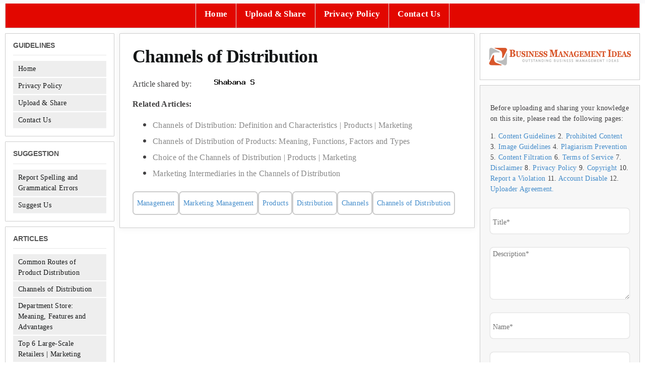

--- FILE ---
content_type: text/html; charset=UTF-8
request_url: https://www.businessmanagementideas.com/products/product-distribution/channels-of-distribution/4536
body_size: 21865
content:
<!DOCTYPE html>
<html class="avada-html-layout-boxed avada-html-header-position-top" lang="en-US" prefix="og: http://ogp.me/ns# fb: http://ogp.me/ns/fb#">
<head>
	<meta http-equiv="X-UA-Compatible" content="IE=edge" />
	<meta http-equiv="Content-Type" content="text/html; charset=utf-8"/>
	<meta name="viewport" content="width=device-width, initial-scale=1" />
	<meta name='robots' content='index, follow, max-image-preview:large, max-snippet:-1, max-video-preview:-1' />
	<style>img:is([sizes="auto" i], [sizes^="auto," i]) { contain-intrinsic-size: 3000px 1500px }</style>
	
	<!-- This site is optimized with the Yoast SEO plugin v26.0 - https://yoast.com/wordpress/plugins/seo/ -->
	<title>Channels of Distribution</title>
	<link rel="canonical" href="https://www.businessmanagementideas.com/products/product-distribution/channels-of-distribution/4536" />
	<meta property="og:locale" content="en_US" />
	<meta property="og:type" content="article" />
	<meta property="og:title" content="Channels of Distribution" />
	<meta property="og:description" content="After reading this article you will learn about:- 1. Meaning of Channels of Distribution in Marketing 2. Channel Choice in Marketing. Meaning of Channels of Distribution in Marketing: We can define formally the distribution channel as the set of marketing institutions participating in the marketing activities involved in the movement or the flow of goods, or services from the primary producer to the ultimate consumer. Marketing institutions considered as channel components are: 1. All kinds of merchant middlemen, such as wholesalers and retailers. 2. All kinds of agent middlemen, such as commission agents, factors, brokers, warehouse keepers and so on. 3. All other facilitating agencies, such as common carriers, banks, advertising agencies and so on. The route or channel includes both the manufacturer and the ultimate consumer as well as all intermediaries. These components are linked in the channel system by one or more of the marketing flows, such as transfer of title or ownership, physical movement of merchandise, transmission of marketing information and the flow of money in the form of payment of prices and other dues. The channel members right from the producer up to the consumer are inter related and we have total distribution system which is responsible for distribution of goods or services in order to satisfy consumer needs or desires.  Channel Choice of Marketing: The problem of selecting the most suitable channel of distribution for a product is complex. The most fundamental factor for channel choice and channel management is economic criteria, viz., cost and profit criteria. Profit organisations are primarily interested in cost minimisation in distribution and assurance of reasonable profit margin. However, channel decisions are not made entirely on the basis of rational economic analysis. We have to consider a number of factors each as the nature of the product, trends, competition outlook, pricing policies, typical consumer needs, as well as needs of the manufacturer himself. The following are other critical factors: i. Product: (a) If a commodity is perishable or fragile, a producer prefers few and controlled levels of distribution. For perishable goods speedy, movement needs shorter channel to route of distribution, (b) For durable and standardised goods longer and diversified channel may be necessary, (c) For custom-made product direct distribution to consumer or industrial user may be desirable, (d) Systems approach needs package deal and shorter channel serves the purpose, (e) For technical product requiring specialised selling and serving talents, we have the shortest channel, (f) Products of high unit value are sold directly by travelling sales force and not through middlemen. ii. Consumer Characteristics: (a) For consumer market, retailer is essential, whereas in industrial market, we can eliminate retailer, (b) If the market size is large, we have many channels, whereas in a small market, direct selling may be profitable, (c) For highly concentrated markets, direct selling is enough, but for widely scattered and diffused markets, we must have many channels, (d) Size and average frequency of customer&#039;s orders also influence the channel decision. In the sale of food products, we need both wholesaler and retailer. Market means people with money and willing to purchase want satisfying goods. Age, income group, sex, vocation, religion of customers will have to be studied to secure adequate information of market segments or target markets. Buying habits of customers and dealers will also influence our channel choice. Consumer and dealer analysis will give us data on the number, type, location, buying habits of consumers and dealers. Channel choice needs this information. For example, desire for credit, preference for one-stop shopping, demand for personal services, amount of time and effort the customer is willing to spend — all are important factors in channel choice. If ultimate buyers are numerous, the order is small, order frequency is great and buyers insist on the right to choose from a wide variety of brands/goods, we must have three or even more levels of distribution. Market considerations also govern mass distribution (through multiple channels) or selective/exclusive distribution through few or even one dealer. When service after sale is required, e.g., T.V. sets, Refrigerators, etc., selective distribution is profitable. iii. Middlemen: (a) Middlemen who can provide wanted marketing services will be given first preference. Of course, they must be available, (b) The selected middlemen must offer maximum cooperation particularly in promotional services. They must accept marketing policies and programmes of the manufacturers and actively help them in their implementation, (c) The channel generating the largest sales volume at lower unit cost will be given top priority. This will minimise distribution cost. iv. Company: (a) The company&#039;s size determines the size of the market, the size of its larger accounts and its ability of get middlemen&#039;s co-operation. A big firm may have shorter channel, (b) The company&#039;s product mix influences the pattern of channels. The broader the product line, shorter will be the channel. If the product mix has greater depth or specialisation, the company can favour selective or exclusive dealerships, (c) A company with substantial financial resources need not rely too much on the middlemen and can afford to reduce the levels of distribution. A weaker company has to depend on middlemen to secure financial and warehousing reliefs, (d) New companies rely heavily on middleman due to lack of experience and ability of management, (e) A company desiring to exercise greater control over channel will prefer a shorter channel as it will facilitate better co-ordination, communication and control, (f) Heavy advertising and sale promotion can motivate middleman to handle display and join enthusiastically in the promotion campaign and co-operative publicity. In such cases even a longer chain of distribution can be profitable. Thus, quantity and quality of marketing services provided by the company can influence the channel choice directly. v. Marketing Environment: Marketing environment can also influence the channel decision. During recession or depression shorter and cheaper channel is always preferable. In times of prosperity, we; have a wider choice of channel alternatives. Technological inventions also have impact on distribution. The distribution of perishable goods even in distant markets became a reality due to cold storage facilities, in transport and warehousing. Hence, this led to expanded role of intermediaries to the distribution of perishable goods. vi. Competitors: Marketers closely watch the channels used by rivals. Many a time, similar channels may be desirable to bring about distribution of your products also. However, sometimes marketers deliberately avoid customary channels (dominated by rivals) and adopt different channel strategy. For instance, you may bypass retail store channel (usually used by rivals), and adopt door-to-door sales (where there is no competition)." />
	<meta property="og:url" content="https://www.businessmanagementideas.com/products/product-distribution/channels-of-distribution/4536" />
	<meta property="og:site_name" content="Essays, Research Papers and Articles on Business Management" />
	<meta property="article:published_time" content="2016-07-12T14:11:12+00:00" />
	<meta name="author" content="Shabana S" />
	<meta name="twitter:label1" content="Written by" />
	<meta name="twitter:data1" content="Shabana S" />
	<meta name="twitter:label2" content="Est. reading time" />
	<meta name="twitter:data2" content="5 minutes" />
	<script type="application/ld+json" class="yoast-schema-graph">{"@context":"https://schema.org","@graph":[{"@type":"WebPage","@id":"https://www.businessmanagementideas.com/products/product-distribution/channels-of-distribution/4536","url":"https://www.businessmanagementideas.com/products/product-distribution/channels-of-distribution/4536","name":"Channels of Distribution","isPartOf":{"@id":"https://www.businessmanagementideas.com/#website"},"datePublished":"2016-07-12T14:11:12+00:00","author":{"@id":"https://www.businessmanagementideas.com/#/schema/person/d2686cceddd7d85347ac22e6402dfb4f"},"breadcrumb":{"@id":"https://www.businessmanagementideas.com/products/product-distribution/channels-of-distribution/4536#breadcrumb"},"inLanguage":"en-US","potentialAction":[{"@type":"ReadAction","target":["https://www.businessmanagementideas.com/products/product-distribution/channels-of-distribution/4536"]}]},{"@type":"BreadcrumbList","@id":"https://www.businessmanagementideas.com/products/product-distribution/channels-of-distribution/4536#breadcrumb","itemListElement":[{"@type":"ListItem","position":1,"name":"Home","item":"https://www.businessmanagementideas.com/"},{"@type":"ListItem","position":2,"name":"Products","item":"https://www.businessmanagementideas.com/category/products"},{"@type":"ListItem","position":3,"name":"Product Distribution","item":"https://www.businessmanagementideas.com/category/products/product-distribution"},{"@type":"ListItem","position":4,"name":"Channels of Distribution"}]},{"@type":"WebSite","@id":"https://www.businessmanagementideas.com/#website","url":"https://www.businessmanagementideas.com/","name":"Essays, Research Papers and Articles on Business Management","description":"Huge Collection of Essays, Research Papers and Articles on Business Management shared by visitors and users like you.","potentialAction":[{"@type":"SearchAction","target":{"@type":"EntryPoint","urlTemplate":"https://www.businessmanagementideas.com/?s={search_term_string}"},"query-input":{"@type":"PropertyValueSpecification","valueRequired":true,"valueName":"search_term_string"}}],"inLanguage":"en-US"},{"@type":"Person","@id":"https://www.businessmanagementideas.com/#/schema/person/d2686cceddd7d85347ac22e6402dfb4f","name":"Shabana S","image":{"@type":"ImageObject","inLanguage":"en-US","@id":"https://www.businessmanagementideas.com/#/schema/person/image/","url":"https://secure.gravatar.com/avatar/addfd8e46a96ff3d3352b9a650f079a75ba9ddd4708f3c962c3d0841a0ffaaae?s=96&d=mm&r=g","contentUrl":"https://secure.gravatar.com/avatar/addfd8e46a96ff3d3352b9a650f079a75ba9ddd4708f3c962c3d0841a0ffaaae?s=96&d=mm&r=g","caption":"Shabana S"}}]}</script>
	<!-- / Yoast SEO plugin. -->


		
		
		
				
		<meta property="og:title" content="Channels of Distribution"/>
		<meta property="og:type" content="article"/>
		<meta property="og:url" content="https://www.businessmanagementideas.com/products/product-distribution/channels-of-distribution/4536"/>
		<meta property="og:site_name" content="Essays, Research Papers and Articles on Business Management"/>
		<meta property="og:description" content="After reading this article you will learn about:- 1. Meaning of Channels of Distribution in Marketing 2. Channel Choice in Marketing. Meaning of Channels of Distribution in Marketing: We can define formally the distribution channel as the set of marketing institutions participating in the marketing activities involved in the movement or the flow of goods,"/>

				<link rel='stylesheet' id='dashicons-css' href='https://www.businessmanagementideas.com/wp-includes/css/dashicons.min.css?ver=eab7337e0aef67948c4f7cfa0dea7629' type='text/css' media='all' />
<link rel='stylesheet' id='menu-icons-extra-css' href='https://www.businessmanagementideas.com/wp-content/plugins/menu-icons/css/extra.min.css?ver=0.13.19' type='text/css' media='all' />
<link rel='stylesheet' id='wp-block-library-css' href='https://www.businessmanagementideas.com/wp-includes/css/dist/block-library/style.min.css?ver=eab7337e0aef67948c4f7cfa0dea7629' type='text/css' media='all' />
<style id='wp-block-library-theme-inline-css' type='text/css'>
.wp-block-audio :where(figcaption){color:#555;font-size:13px;text-align:center}.is-dark-theme .wp-block-audio :where(figcaption){color:#ffffffa6}.wp-block-audio{margin:0 0 1em}.wp-block-code{border:1px solid #ccc;border-radius:4px;font-family:Menlo,Consolas,monaco,monospace;padding:.8em 1em}.wp-block-embed :where(figcaption){color:#555;font-size:13px;text-align:center}.is-dark-theme .wp-block-embed :where(figcaption){color:#ffffffa6}.wp-block-embed{margin:0 0 1em}.blocks-gallery-caption{color:#555;font-size:13px;text-align:center}.is-dark-theme .blocks-gallery-caption{color:#ffffffa6}:root :where(.wp-block-image figcaption){color:#555;font-size:13px;text-align:center}.is-dark-theme :root :where(.wp-block-image figcaption){color:#ffffffa6}.wp-block-image{margin:0 0 1em}.wp-block-pullquote{border-bottom:4px solid;border-top:4px solid;color:currentColor;margin-bottom:1.75em}.wp-block-pullquote cite,.wp-block-pullquote footer,.wp-block-pullquote__citation{color:currentColor;font-size:.8125em;font-style:normal;text-transform:uppercase}.wp-block-quote{border-left:.25em solid;margin:0 0 1.75em;padding-left:1em}.wp-block-quote cite,.wp-block-quote footer{color:currentColor;font-size:.8125em;font-style:normal;position:relative}.wp-block-quote:where(.has-text-align-right){border-left:none;border-right:.25em solid;padding-left:0;padding-right:1em}.wp-block-quote:where(.has-text-align-center){border:none;padding-left:0}.wp-block-quote.is-large,.wp-block-quote.is-style-large,.wp-block-quote:where(.is-style-plain){border:none}.wp-block-search .wp-block-search__label{font-weight:700}.wp-block-search__button{border:1px solid #ccc;padding:.375em .625em}:where(.wp-block-group.has-background){padding:1.25em 2.375em}.wp-block-separator.has-css-opacity{opacity:.4}.wp-block-separator{border:none;border-bottom:2px solid;margin-left:auto;margin-right:auto}.wp-block-separator.has-alpha-channel-opacity{opacity:1}.wp-block-separator:not(.is-style-wide):not(.is-style-dots){width:100px}.wp-block-separator.has-background:not(.is-style-dots){border-bottom:none;height:1px}.wp-block-separator.has-background:not(.is-style-wide):not(.is-style-dots){height:2px}.wp-block-table{margin:0 0 1em}.wp-block-table td,.wp-block-table th{word-break:normal}.wp-block-table :where(figcaption){color:#555;font-size:13px;text-align:center}.is-dark-theme .wp-block-table :where(figcaption){color:#ffffffa6}.wp-block-video :where(figcaption){color:#555;font-size:13px;text-align:center}.is-dark-theme .wp-block-video :where(figcaption){color:#ffffffa6}.wp-block-video{margin:0 0 1em}:root :where(.wp-block-template-part.has-background){margin-bottom:0;margin-top:0;padding:1.25em 2.375em}
</style>
<style id='classic-theme-styles-inline-css' type='text/css'>
/*! This file is auto-generated */
.wp-block-button__link{color:#fff;background-color:#32373c;border-radius:9999px;box-shadow:none;text-decoration:none;padding:calc(.667em + 2px) calc(1.333em + 2px);font-size:1.125em}.wp-block-file__button{background:#32373c;color:#fff;text-decoration:none}
</style>
<style id='global-styles-inline-css' type='text/css'>
:root{--wp--preset--aspect-ratio--square: 1;--wp--preset--aspect-ratio--4-3: 4/3;--wp--preset--aspect-ratio--3-4: 3/4;--wp--preset--aspect-ratio--3-2: 3/2;--wp--preset--aspect-ratio--2-3: 2/3;--wp--preset--aspect-ratio--16-9: 16/9;--wp--preset--aspect-ratio--9-16: 9/16;--wp--preset--color--black: #000000;--wp--preset--color--cyan-bluish-gray: #abb8c3;--wp--preset--color--white: #ffffff;--wp--preset--color--pale-pink: #f78da7;--wp--preset--color--vivid-red: #cf2e2e;--wp--preset--color--luminous-vivid-orange: #ff6900;--wp--preset--color--luminous-vivid-amber: #fcb900;--wp--preset--color--light-green-cyan: #7bdcb5;--wp--preset--color--vivid-green-cyan: #00d084;--wp--preset--color--pale-cyan-blue: #8ed1fc;--wp--preset--color--vivid-cyan-blue: #0693e3;--wp--preset--color--vivid-purple: #9b51e0;--wp--preset--gradient--vivid-cyan-blue-to-vivid-purple: linear-gradient(135deg,rgba(6,147,227,1) 0%,rgb(155,81,224) 100%);--wp--preset--gradient--light-green-cyan-to-vivid-green-cyan: linear-gradient(135deg,rgb(122,220,180) 0%,rgb(0,208,130) 100%);--wp--preset--gradient--luminous-vivid-amber-to-luminous-vivid-orange: linear-gradient(135deg,rgba(252,185,0,1) 0%,rgba(255,105,0,1) 100%);--wp--preset--gradient--luminous-vivid-orange-to-vivid-red: linear-gradient(135deg,rgba(255,105,0,1) 0%,rgb(207,46,46) 100%);--wp--preset--gradient--very-light-gray-to-cyan-bluish-gray: linear-gradient(135deg,rgb(238,238,238) 0%,rgb(169,184,195) 100%);--wp--preset--gradient--cool-to-warm-spectrum: linear-gradient(135deg,rgb(74,234,220) 0%,rgb(151,120,209) 20%,rgb(207,42,186) 40%,rgb(238,44,130) 60%,rgb(251,105,98) 80%,rgb(254,248,76) 100%);--wp--preset--gradient--blush-light-purple: linear-gradient(135deg,rgb(255,206,236) 0%,rgb(152,150,240) 100%);--wp--preset--gradient--blush-bordeaux: linear-gradient(135deg,rgb(254,205,165) 0%,rgb(254,45,45) 50%,rgb(107,0,62) 100%);--wp--preset--gradient--luminous-dusk: linear-gradient(135deg,rgb(255,203,112) 0%,rgb(199,81,192) 50%,rgb(65,88,208) 100%);--wp--preset--gradient--pale-ocean: linear-gradient(135deg,rgb(255,245,203) 0%,rgb(182,227,212) 50%,rgb(51,167,181) 100%);--wp--preset--gradient--electric-grass: linear-gradient(135deg,rgb(202,248,128) 0%,rgb(113,206,126) 100%);--wp--preset--gradient--midnight: linear-gradient(135deg,rgb(2,3,129) 0%,rgb(40,116,252) 100%);--wp--preset--font-size--small: 15px;--wp--preset--font-size--medium: 20px;--wp--preset--font-size--large: 30px;--wp--preset--font-size--x-large: 42px;--wp--preset--font-size--normal: 20px;--wp--preset--font-size--xlarge: 40px;--wp--preset--font-size--huge: 60px;--wp--preset--spacing--20: 0.44rem;--wp--preset--spacing--30: 0.67rem;--wp--preset--spacing--40: 1rem;--wp--preset--spacing--50: 1.5rem;--wp--preset--spacing--60: 2.25rem;--wp--preset--spacing--70: 3.38rem;--wp--preset--spacing--80: 5.06rem;--wp--preset--shadow--natural: 6px 6px 9px rgba(0, 0, 0, 0.2);--wp--preset--shadow--deep: 12px 12px 50px rgba(0, 0, 0, 0.4);--wp--preset--shadow--sharp: 6px 6px 0px rgba(0, 0, 0, 0.2);--wp--preset--shadow--outlined: 6px 6px 0px -3px rgba(255, 255, 255, 1), 6px 6px rgba(0, 0, 0, 1);--wp--preset--shadow--crisp: 6px 6px 0px rgba(0, 0, 0, 1);}:where(.is-layout-flex){gap: 0.5em;}:where(.is-layout-grid){gap: 0.5em;}body .is-layout-flex{display: flex;}.is-layout-flex{flex-wrap: wrap;align-items: center;}.is-layout-flex > :is(*, div){margin: 0;}body .is-layout-grid{display: grid;}.is-layout-grid > :is(*, div){margin: 0;}:where(.wp-block-columns.is-layout-flex){gap: 2em;}:where(.wp-block-columns.is-layout-grid){gap: 2em;}:where(.wp-block-post-template.is-layout-flex){gap: 1.25em;}:where(.wp-block-post-template.is-layout-grid){gap: 1.25em;}.has-black-color{color: var(--wp--preset--color--black) !important;}.has-cyan-bluish-gray-color{color: var(--wp--preset--color--cyan-bluish-gray) !important;}.has-white-color{color: var(--wp--preset--color--white) !important;}.has-pale-pink-color{color: var(--wp--preset--color--pale-pink) !important;}.has-vivid-red-color{color: var(--wp--preset--color--vivid-red) !important;}.has-luminous-vivid-orange-color{color: var(--wp--preset--color--luminous-vivid-orange) !important;}.has-luminous-vivid-amber-color{color: var(--wp--preset--color--luminous-vivid-amber) !important;}.has-light-green-cyan-color{color: var(--wp--preset--color--light-green-cyan) !important;}.has-vivid-green-cyan-color{color: var(--wp--preset--color--vivid-green-cyan) !important;}.has-pale-cyan-blue-color{color: var(--wp--preset--color--pale-cyan-blue) !important;}.has-vivid-cyan-blue-color{color: var(--wp--preset--color--vivid-cyan-blue) !important;}.has-vivid-purple-color{color: var(--wp--preset--color--vivid-purple) !important;}.has-black-background-color{background-color: var(--wp--preset--color--black) !important;}.has-cyan-bluish-gray-background-color{background-color: var(--wp--preset--color--cyan-bluish-gray) !important;}.has-white-background-color{background-color: var(--wp--preset--color--white) !important;}.has-pale-pink-background-color{background-color: var(--wp--preset--color--pale-pink) !important;}.has-vivid-red-background-color{background-color: var(--wp--preset--color--vivid-red) !important;}.has-luminous-vivid-orange-background-color{background-color: var(--wp--preset--color--luminous-vivid-orange) !important;}.has-luminous-vivid-amber-background-color{background-color: var(--wp--preset--color--luminous-vivid-amber) !important;}.has-light-green-cyan-background-color{background-color: var(--wp--preset--color--light-green-cyan) !important;}.has-vivid-green-cyan-background-color{background-color: var(--wp--preset--color--vivid-green-cyan) !important;}.has-pale-cyan-blue-background-color{background-color: var(--wp--preset--color--pale-cyan-blue) !important;}.has-vivid-cyan-blue-background-color{background-color: var(--wp--preset--color--vivid-cyan-blue) !important;}.has-vivid-purple-background-color{background-color: var(--wp--preset--color--vivid-purple) !important;}.has-black-border-color{border-color: var(--wp--preset--color--black) !important;}.has-cyan-bluish-gray-border-color{border-color: var(--wp--preset--color--cyan-bluish-gray) !important;}.has-white-border-color{border-color: var(--wp--preset--color--white) !important;}.has-pale-pink-border-color{border-color: var(--wp--preset--color--pale-pink) !important;}.has-vivid-red-border-color{border-color: var(--wp--preset--color--vivid-red) !important;}.has-luminous-vivid-orange-border-color{border-color: var(--wp--preset--color--luminous-vivid-orange) !important;}.has-luminous-vivid-amber-border-color{border-color: var(--wp--preset--color--luminous-vivid-amber) !important;}.has-light-green-cyan-border-color{border-color: var(--wp--preset--color--light-green-cyan) !important;}.has-vivid-green-cyan-border-color{border-color: var(--wp--preset--color--vivid-green-cyan) !important;}.has-pale-cyan-blue-border-color{border-color: var(--wp--preset--color--pale-cyan-blue) !important;}.has-vivid-cyan-blue-border-color{border-color: var(--wp--preset--color--vivid-cyan-blue) !important;}.has-vivid-purple-border-color{border-color: var(--wp--preset--color--vivid-purple) !important;}.has-vivid-cyan-blue-to-vivid-purple-gradient-background{background: var(--wp--preset--gradient--vivid-cyan-blue-to-vivid-purple) !important;}.has-light-green-cyan-to-vivid-green-cyan-gradient-background{background: var(--wp--preset--gradient--light-green-cyan-to-vivid-green-cyan) !important;}.has-luminous-vivid-amber-to-luminous-vivid-orange-gradient-background{background: var(--wp--preset--gradient--luminous-vivid-amber-to-luminous-vivid-orange) !important;}.has-luminous-vivid-orange-to-vivid-red-gradient-background{background: var(--wp--preset--gradient--luminous-vivid-orange-to-vivid-red) !important;}.has-very-light-gray-to-cyan-bluish-gray-gradient-background{background: var(--wp--preset--gradient--very-light-gray-to-cyan-bluish-gray) !important;}.has-cool-to-warm-spectrum-gradient-background{background: var(--wp--preset--gradient--cool-to-warm-spectrum) !important;}.has-blush-light-purple-gradient-background{background: var(--wp--preset--gradient--blush-light-purple) !important;}.has-blush-bordeaux-gradient-background{background: var(--wp--preset--gradient--blush-bordeaux) !important;}.has-luminous-dusk-gradient-background{background: var(--wp--preset--gradient--luminous-dusk) !important;}.has-pale-ocean-gradient-background{background: var(--wp--preset--gradient--pale-ocean) !important;}.has-electric-grass-gradient-background{background: var(--wp--preset--gradient--electric-grass) !important;}.has-midnight-gradient-background{background: var(--wp--preset--gradient--midnight) !important;}.has-small-font-size{font-size: var(--wp--preset--font-size--small) !important;}.has-medium-font-size{font-size: var(--wp--preset--font-size--medium) !important;}.has-large-font-size{font-size: var(--wp--preset--font-size--large) !important;}.has-x-large-font-size{font-size: var(--wp--preset--font-size--x-large) !important;}
:where(.wp-block-post-template.is-layout-flex){gap: 1.25em;}:where(.wp-block-post-template.is-layout-grid){gap: 1.25em;}
:where(.wp-block-columns.is-layout-flex){gap: 2em;}:where(.wp-block-columns.is-layout-grid){gap: 2em;}
:root :where(.wp-block-pullquote){font-size: 1.5em;line-height: 1.6;}
</style>
<link rel='stylesheet' id='automatic-upload-images-css' href='https://www.businessmanagementideas.com/wp-content/plugins/automatic-upload-images/public/css/automatic-upload-images-public.css?ver=1.0.0' type='text/css' media='all' />
<link rel='stylesheet' id='contact-form-7-css' href='https://www.businessmanagementideas.com/wp-content/plugins/contact-form-7/includes/css/styles.css?ver=6.1.1' type='text/css' media='all' />
<link rel='stylesheet' id='cookie-law-info-css' href='https://www.businessmanagementideas.com/wp-content/plugins/cookie-law-info/legacy/public/css/cookie-law-info-public.css?ver=3.3.5' type='text/css' media='all' />
<link rel='stylesheet' id='cookie-law-info-gdpr-css' href='https://www.businessmanagementideas.com/wp-content/plugins/cookie-law-info/legacy/public/css/cookie-law-info-gdpr.css?ver=3.3.5' type='text/css' media='all' />
<link rel='stylesheet' id='toc-screen-css' href='https://www.businessmanagementideas.com/wp-content/plugins/table-of-contents-plus/screen.min.css?ver=2411.1' type='text/css' media='all' />
<link rel='stylesheet' id='issuem-leaky-paywall-css' href='https://www.businessmanagementideas.com/wp-content/plugins/leaky-paywall//css/issuem-leaky-paywall.css?ver=4.22.3' type='text/css' media='all' />
<link rel='stylesheet' id='child-theme-css-css' href='https://www.businessmanagementideas.com/wp-content/themes/avada-child/style.css?time=1763929194&#038;ver=eab7337e0aef67948c4f7cfa0dea7629' type='text/css' media='all' />
<link rel='stylesheet' id='shortcode-css-css' href='https://www.businessmanagementideas.com/wp-content/themes/avada-child/functions/css/shortcodes.css?ver=eab7337e0aef67948c4f7cfa0dea7629' type='text/css' media='all' />
<link rel='stylesheet' id='fusion-dynamic-css-css' href='https://www.businessmanagementideas.com/wp-content/uploads/fusion-styles/070667215ee17895edc32bbe9d8b8d9e.min.css?ver=3.9.2' type='text/css' media='all' />
<script type="text/javascript" src="https://www.businessmanagementideas.com/wp-includes/js/jquery/jquery.min.js?ver=3.7.1" id="jquery-core-js"></script>
<script type="text/javascript" src="https://www.businessmanagementideas.com/wp-includes/js/jquery/jquery-migrate.min.js?ver=3.4.1" id="jquery-migrate-js"></script>
<script type="text/javascript" src="https://www.businessmanagementideas.com/wp-content/plugins/automatic-upload-images/public/js/automatic-upload-images-public.js?ver=1.0.0" id="automatic-upload-images-js"></script>
<script type="text/javascript" id="cookie-law-info-js-extra">
/* <![CDATA[ */
var Cli_Data = {"nn_cookie_ids":[],"cookielist":[],"non_necessary_cookies":[],"ccpaEnabled":"","ccpaRegionBased":"","ccpaBarEnabled":"","strictlyEnabled":["necessary","obligatoire"],"ccpaType":"ccpa_gdpr","js_blocking":"1","custom_integration":"","triggerDomRefresh":"","secure_cookies":""};
var cli_cookiebar_settings = {"animate_speed_hide":"500","animate_speed_show":"500","background":"#FFF","border":"#b1a6a6c2","border_on":"","button_1_button_colour":"#61a229","button_1_button_hover":"#4e8221","button_1_link_colour":"#fff","button_1_as_button":"1","button_1_new_win":"","button_2_button_colour":"#333","button_2_button_hover":"#292929","button_2_link_colour":"#444","button_2_as_button":"","button_2_hidebar":"","button_3_button_colour":"#dedfe0","button_3_button_hover":"#b2b2b3","button_3_link_colour":"#333333","button_3_as_button":"1","button_3_new_win":"","button_4_button_colour":"#dedfe0","button_4_button_hover":"#b2b2b3","button_4_link_colour":"#333333","button_4_as_button":"1","button_7_button_colour":"#61a229","button_7_button_hover":"#4e8221","button_7_link_colour":"#fff","button_7_as_button":"1","button_7_new_win":"","font_family":"inherit","header_fix":"1","notify_animate_hide":"1","notify_animate_show":"","notify_div_id":"#cookie-law-info-bar","notify_position_horizontal":"right","notify_position_vertical":"top","scroll_close":"","scroll_close_reload":"","accept_close_reload":"","reject_close_reload":"","showagain_tab":"","showagain_background":"#fff","showagain_border":"#000","showagain_div_id":"#cookie-law-info-again","showagain_x_position":"100px","text":"#333333","show_once_yn":"","show_once":"10000","logging_on":"","as_popup":"","popup_overlay":"1","bar_heading_text":"We use cookies","cookie_bar_as":"banner","popup_showagain_position":"bottom-right","widget_position":"left"};
var log_object = {"ajax_url":"https:\/\/www.businessmanagementideas.com\/wp-admin\/admin-ajax.php"};
/* ]]> */
</script>
<script type="text/javascript" src="https://www.businessmanagementideas.com/wp-content/plugins/cookie-law-info/legacy/public/js/cookie-law-info-public.js?ver=3.3.5" id="cookie-law-info-js"></script>
<link rel="https://api.w.org/" href="https://www.businessmanagementideas.com/wp-json/" /><link rel="alternate" title="JSON" type="application/json" href="https://www.businessmanagementideas.com/wp-json/wp/v2/posts/4536" /><link rel="EditURI" type="application/rsd+xml" title="RSD" href="https://www.businessmanagementideas.com/xmlrpc.php?rsd" />

<link rel='shortlink' href='https://www.businessmanagementideas.com/?p=4536' />
<link rel="alternate" title="oEmbed (JSON)" type="application/json+oembed" href="https://www.businessmanagementideas.com/wp-json/oembed/1.0/embed?url=https%3A%2F%2Fwww.businessmanagementideas.com%2Fproducts%2Fproduct-distribution%2Fchannels-of-distribution%2F4536" />
<link rel="alternate" title="oEmbed (XML)" type="text/xml+oembed" href="https://www.businessmanagementideas.com/wp-json/oembed/1.0/embed?url=https%3A%2F%2Fwww.businessmanagementideas.com%2Fproducts%2Fproduct-distribution%2Fchannels-of-distribution%2F4536&#038;format=xml" />
<link rel="preload" href="https://www.businessmanagementideas.com/wp-content/themes/Avada/includes/lib/assets/fonts/icomoon/awb-icons.woff" as="font" type="font/woff" crossorigin><link rel="preload" href="//www.businessmanagementideas.com/wp-content/themes/Avada/includes/lib/assets/fonts/fontawesome/webfonts/fa-brands-400.woff2" as="font" type="font/woff2" crossorigin><link rel="preload" href="//www.businessmanagementideas.com/wp-content/themes/Avada/includes/lib/assets/fonts/fontawesome/webfonts/fa-regular-400.woff2" as="font" type="font/woff2" crossorigin><link rel="preload" href="//www.businessmanagementideas.com/wp-content/themes/Avada/includes/lib/assets/fonts/fontawesome/webfonts/fa-solid-900.woff2" as="font" type="font/woff2" crossorigin><style type="text/css" id="css-fb-visibility">@media screen and (max-width: 640px){.fusion-no-small-visibility{display:none !important;}body .sm-text-align-center{text-align:center !important;}body .sm-text-align-left{text-align:left !important;}body .sm-text-align-right{text-align:right !important;}body .sm-flex-align-center{justify-content:center !important;}body .sm-flex-align-flex-start{justify-content:flex-start !important;}body .sm-flex-align-flex-end{justify-content:flex-end !important;}body .sm-mx-auto{margin-left:auto !important;margin-right:auto !important;}body .sm-ml-auto{margin-left:auto !important;}body .sm-mr-auto{margin-right:auto !important;}body .fusion-absolute-position-small{position:absolute;top:auto;width:100%;}.awb-sticky.awb-sticky-small{ position: sticky; top: var(--awb-sticky-offset,0); }}@media screen and (min-width: 641px) and (max-width: 1024px){.fusion-no-medium-visibility{display:none !important;}body .md-text-align-center{text-align:center !important;}body .md-text-align-left{text-align:left !important;}body .md-text-align-right{text-align:right !important;}body .md-flex-align-center{justify-content:center !important;}body .md-flex-align-flex-start{justify-content:flex-start !important;}body .md-flex-align-flex-end{justify-content:flex-end !important;}body .md-mx-auto{margin-left:auto !important;margin-right:auto !important;}body .md-ml-auto{margin-left:auto !important;}body .md-mr-auto{margin-right:auto !important;}body .fusion-absolute-position-medium{position:absolute;top:auto;width:100%;}.awb-sticky.awb-sticky-medium{ position: sticky; top: var(--awb-sticky-offset,0); }}@media screen and (min-width: 1025px){.fusion-no-large-visibility{display:none !important;}body .lg-text-align-center{text-align:center !important;}body .lg-text-align-left{text-align:left !important;}body .lg-text-align-right{text-align:right !important;}body .lg-flex-align-center{justify-content:center !important;}body .lg-flex-align-flex-start{justify-content:flex-start !important;}body .lg-flex-align-flex-end{justify-content:flex-end !important;}body .lg-mx-auto{margin-left:auto !important;margin-right:auto !important;}body .lg-ml-auto{margin-left:auto !important;}body .lg-mr-auto{margin-right:auto !important;}body .fusion-absolute-position-large{position:absolute;top:auto;width:100%;}.awb-sticky.awb-sticky-large{ position: sticky; top: var(--awb-sticky-offset,0); }}</style>		<script type="text/javascript">
			var doc = document.documentElement;
			doc.setAttribute( 'data-useragent', navigator.userAgent );
		</script>
		<!-- Google tag (gtag.js) -->
<script async src="https://www.googletagmanager.com/gtag/js?id=G-F8S5HKQV5K"></script>
<script>
  window.dataLayer = window.dataLayer || [];
  function gtag(){dataLayer.push(arguments);}
  gtag('js', new Date());

  gtag('config', 'G-F8S5HKQV5K');
</script><style>
</style>
<script async src="https://pagead2.googlesyndication.com/pagead/js/adsbygoogle.js?client=ca-pub-0989790830026725"
     crossorigin="anonymous"></script>
	</head>

<body class="wp-singular post-template-default single single-post postid-4536 single-format-standard wp-theme-Avada wp-child-theme-avada-child has-sidebar double-sidebars fusion-image-hovers fusion-pagination-sizing fusion-button_type-flat fusion-button_span-no fusion-button_gradient-linear avada-image-rollover-circle-yes avada-image-rollover-yes avada-image-rollover-direction-left fusion-body ltr fusion-sticky-header no-tablet-sticky-header no-mobile-sticky-header no-mobile-slidingbar no-mobile-totop avada-has-rev-slider-styles fusion-disable-outline fusion-sub-menu-fade mobile-logo-pos-left layout-boxed-mode avada-has-boxed-modal-shadow-none layout-scroll-offset-full avada-has-zero-margin-offset-top fusion-top-header menu-text-align-center mobile-menu-design-classic fusion-show-pagination-text fusion-header-layout-v1 avada-responsive avada-footer-fx-none avada-menu-highlight-style-background fusion-search-form-clean fusion-main-menu-search-overlay fusion-avatar-circle avada-dropdown-styles avada-blog-layout-large avada-blog-archive-layout-large avada-header-shadow-no avada-menu-icon-position-left avada-has-megamenu-shadow avada-has-main-nav-search-icon avada-has-titlebar-hide avada-header-border-color-full-transparent avada-has-pagination-width_height avada-flyout-menu-direction-fade avada-ec-views-v1" data-awb-post-id="4536">
		<a class="skip-link screen-reader-text" href="#content">Skip to content</a>

	<div id="boxed-wrapper">
									
		<div id="wrapper" class="fusion-wrapper">
			<div id="home" style="position:relative;top:-1px;"></div>
												<div class="fusion-tb-header"><div class="fusion-fullwidth fullwidth-box fusion-builder-row-1 fusion-flex-container has-pattern-background has-mask-background hundred-percent-fullwidth non-hundred-percent-height-scrolling" style="--awb-border-radius-top-left:0px;--awb-border-radius-top-right:0px;--awb-border-radius-bottom-right:0px;--awb-border-radius-bottom-left:0px;--awb-padding-top:0px;--awb-padding-right:0px;--awb-padding-bottom:0px;--awb-padding-left:0px;--awb-margin-top:0px;--awb-margin-bottom:0px;--awb-background-color:#e20700;" ><div class="fusion-builder-row fusion-row fusion-flex-align-items-flex-start" style="width:104% !important;max-width:104% !important;margin-left: calc(-4% / 2 );margin-right: calc(-4% / 2 );"><div class="fusion-layout-column fusion_builder_column fusion-builder-column-0 fusion_builder_column_1_1 1_1 fusion-flex-column" style="--awb-bg-size:cover;--awb-width-large:100%;--awb-margin-top-large:0px;--awb-spacing-right-large:1.92%;--awb-margin-bottom-large:0px;--awb-spacing-left-large:1.92%;--awb-width-medium:100%;--awb-order-medium:0;--awb-spacing-right-medium:1.92%;--awb-spacing-left-medium:1.92%;--awb-width-small:100%;--awb-order-small:0;--awb-spacing-right-small:1.92%;--awb-spacing-left-small:1.92%;"><div class="fusion-column-wrapper fusion-column-has-shadow fusion-flex-justify-content-flex-start fusion-content-layout-column"><nav class="awb-menu awb-menu_row awb-menu_em-hover mobile-mode-collapse-to-button awb-menu_icons-left awb-menu_dc-yes mobile-trigger-fullwidth-off awb-menu_mobile-toggle awb-menu_indent-left mobile-size-full-absolute loading mega-menu-loading awb-menu_desktop awb-menu_arrows-main awb-menu_dropdown awb-menu_expand-right awb-menu_transition-fade" style="--awb-font-size:17px;--awb-line-height:20px;--awb-margin-top:0px;--awb-margin-bottom:0px;--awb-min-height:54px;--awb-justify-content:center;--awb-items-padding-top:0.5em;--awb-items-padding-right:1em;--awb-items-padding-bottom:0.5em;--awb-items-padding-left:1em;--awb-color:var(--awb-color1);--awb-letter-spacing:0.015em;--awb-active-color:var(--awb-color8);--awb-active-bg:var(--awb-color1);--awb-main-justify-content:flex-start;--awb-mobile-bg:var(--awb-color1);--awb-mobile-nav-items-height:45;--awb-mobile-active-bg:#e20700;--awb-mobile-active-color:var(--awb-color1);--awb-mobile-trigger-color:var(--awb-color1);--awb-mobile-trigger-background-color:#e20700;--awb-mobile-justify:flex-start;--awb-mobile-caret-left:auto;--awb-mobile-caret-right:0;--awb-fusion-font-family-typography:Georgia, serif;--awb-fusion-font-style-typography:normal;--awb-fusion-font-weight-typography:700;--awb-fusion-font-family-submenu-typography:inherit;--awb-fusion-font-style-submenu-typography:normal;--awb-fusion-font-weight-submenu-typography:400;--awb-fusion-font-family-mobile-typography:inherit;--awb-fusion-font-style-mobile-typography:normal;--awb-fusion-font-weight-mobile-typography:400;" aria-label="Menu" data-breakpoint="1024" data-count="0" data-transition-type="fade" data-transition-time="300"><button type="button" class="awb-menu__m-toggle awb-menu__m-toggle_no-text" aria-expanded="false" aria-controls="menu-main-menu"><span class="awb-menu__m-toggle-inner"><span class="collapsed-nav-text"><span class="screen-reader-text">Toggle Navigation</span></span><span class="awb-menu__m-collapse-icon awb-menu__m-collapse-icon_no-text"><span class="awb-menu__m-collapse-icon-open awb-menu__m-collapse-icon-open_no-text fa-bars fas"></span><span class="awb-menu__m-collapse-icon-close awb-menu__m-collapse-icon-close_no-text fa-times fas"></span></span></span></button><ul id="menu-main-menu" class="fusion-menu awb-menu__main-ul awb-menu__main-ul_row"><li  id="menu-item-22199"  class="menu-item menu-item-type-post_type menu-item-object-page menu-item-home menu-item-22199 awb-menu__li awb-menu__main-li awb-menu__main-li_regular"  data-item-id="22199"><span class="awb-menu__main-background-default awb-menu__main-background-default_fade"></span><span class="awb-menu__main-background-active awb-menu__main-background-active_fade"></span><a  href="https://www.businessmanagementideas.com/" class="awb-menu__main-a awb-menu__main-a_regular"><span class="menu-text"><i class="_mi _before dashicons dashicons-admin-home" aria-hidden="true"></i><span>Home</span></span></a></li><li  id="menu-item-72"  class="menu-item menu-item-type-post_type menu-item-object-page menu-item-72 awb-menu__li awb-menu__main-li awb-menu__main-li_regular"  data-item-id="72"><span class="awb-menu__main-background-default awb-menu__main-background-default_fade"></span><span class="awb-menu__main-background-active awb-menu__main-background-active_fade"></span><a  href="https://www.businessmanagementideas.com/upload-share" class="awb-menu__main-a awb-menu__main-a_regular"><span class="menu-text">Upload &#038; Share</span></a></li><li  id="menu-item-29"  class="menu-item menu-item-type-post_type menu-item-object-page menu-item-29 awb-menu__li awb-menu__main-li awb-menu__main-li_regular"  data-item-id="29"><span class="awb-menu__main-background-default awb-menu__main-background-default_fade"></span><span class="awb-menu__main-background-active awb-menu__main-background-active_fade"></span><a  href="https://www.businessmanagementideas.com/privacy-policy" class="awb-menu__main-a awb-menu__main-a_regular"><span class="menu-text">Privacy Policy</span></a></li><li  id="menu-item-10783"  class="menu-item menu-item-type-post_type menu-item-object-page menu-item-10783 awb-menu__li awb-menu__main-li awb-menu__main-li_regular"  data-item-id="10783"><span class="awb-menu__main-background-default awb-menu__main-background-default_fade"></span><span class="awb-menu__main-background-active awb-menu__main-background-active_fade"></span><a  href="https://www.businessmanagementideas.com/contact-us" class="awb-menu__main-a awb-menu__main-a_regular"><span class="menu-text">Contact Us</span></a></li></ul></nav><progress class="fusion-scroll-progress fusion-scroll-progress-1 fusion-fixed-top" max="100" style="--awb-height:7px;--awb-border-size:0px;--awb-background-color:var(--awb-color2);--awb-progress-color:#e20700;--awb-border-color:var(--awb-color1);"></progress></div></div></div></div>
<!-- CONTENT END 2 -->
</div>		<div id="sliders-container" class="fusion-slider-visibility">
					</div>
											
			
						<main id="main" class="clearfix ">
				<div class="fusion-row" style="">

<section id="content" style="float: left;">
	
					<article id="post-4536" class="post post-4536 type-post status-publish format-standard hentry category-product-distribution tag-management tag-marketing-management tag-products tag-distribution tag-channels tag-channels-of-distribution">
						
									
															<h1 class="entry-title fusion-post-title">Channels of Distribution</h1>							
			<div class="tho-author-meta">
				<span>Article shared by: </span>
				<img src="https://www.businessmanagementideas.com/wp-content/themes/avada-child/createimage.php?author=Shabana S&height=20&width=150"/>			</div>

			<div class="post-content">
				<p><b>After reading this article you will learn about:- 1. <b>Meaning of Channels of Distribution in Marketing 2. <b>Channel Choice in Marketing.</b></b></b></p>
<h4><b>Meaning of Channels of Distribution in Marketing</b><b>:</b></h4>
<p>We can define formally the distribution channel as the set of marketing institutions participating in the marketing activities involved in the movement or the flow of goods, or services from the primary producer to the ultimate consumer.  </p>
<p><b>Marketing institutions considered as channel components are:</b>  </p>
<p>1. All kinds of merchant middlemen, such as wholesalers and retailers.  </p>
<div class='code-block code-block-2' style='margin: 8px 0; clear: both;'>
<p>ADVERTISEMENTS:</p>
<script async src="https://pagead2.googlesyndication.com/pagead/js/adsbygoogle.js"></script>
<!-- BMI content middle 1 -->
<ins class="adsbygoogle"
     style="display:block"
     data-ad-client="ca-pub-0989790830026725"
     data-ad-slot="8432904812"
     data-ad-format="auto"
     data-full-width-responsive="true"></ins>
<script>
     (adsbygoogle = window.adsbygoogle || []).push({});
</script></div>
<p>2. All kinds of agent middlemen, such as commission agents, factors, brokers, warehouse keepers and so on.  </p>
<p>3. All other facilitating agencies, such as common carriers, banks, advertising agencies and so on.  </p>
<p>The route or channel includes both the manufacturer and the ultimate consumer as well as all intermediaries. These components are linked in the channel system by one or more of the marketing flows, such as transfer of title or ownership, physical movement of merchandise, transmission of marketing information and the flow of money in the form of payment of prices and other dues.  </p>
<p>The channel members right from the producer up to the consumer are inter related and we have total distribution system which is responsible for distribution of goods or services in order to satisfy consumer needs or desires.  </p>
<div class='code-block code-block-3' style='margin: 8px 0; clear: both;'>
<p>ADVERTISEMENTS:</p>
<script async src="https://pagead2.googlesyndication.com/pagead/js/adsbygoogle.js"></script>
<!-- BMI content middle 2 -->
<ins class="adsbygoogle"
     style="display:block"
     data-ad-client="ca-pub-0989790830026725"
     data-ad-slot="6254653408"
     data-ad-format="auto"
     data-full-width-responsive="true"></ins>
<script>
     (adsbygoogle = window.adsbygoogle || []).push({});
</script></div>
<p><a name="bookmark2"><b></b></a> </p>
<h4><b>Channel Choice of Marketing</b>:</h4>
<p>The problem of selecting the most suitable channel of distribution for a product is complex. The most fundamental factor for channel choice and channel management is economic criteria, viz., cost and profit criteria. Profit organisations are primarily interested in cost minimisation in distribution and assurance of reasonable profit margin.  </p>
<p>However, channel decisions are not made entirely on the basis of rational economic analysis. We have to consider a number of factors each as the nature of the product, trends, competition outlook, pricing policies, typical consumer needs, as well as needs of the manufacturer himself.  </p>
<p><b>The following are other critical factors: </b> </p>
<div class='code-block code-block-5' style='margin: 8px 0; clear: both;'>
<p>ADVERTISEMENTS:</p>
<script async src="https://pagead2.googlesyndication.com/pagead/js/adsbygoogle.js"></script>
<!-- BMI content middle 3 -->
<ins class="adsbygoogle"
     style="display:block"
     data-ad-client="ca-pub-0989790830026725"
     data-ad-slot="4366856663"
     data-ad-format="auto"
     data-full-width-responsive="true"></ins>
<script>
     (adsbygoogle = window.adsbygoogle || []).push({});
</script></div>
<p><b>i. Product:</b></p>
<p>(a) If a commodity is perishable or fragile, a producer prefers few and controlled levels of distribution. For perishable goods speedy, movement needs shorter channel to route of distribution,  </p>
<p>(b) For durable and standardised goods longer and diversified channel may be necessary,  </p>
<p>(c) For custom-made product direct distribution to consumer or industrial user may be desirable,  </p>
<div class='code-block code-block-8' style='margin: 8px 0; clear: both;'>
<p>ADVERTISEMENTS:</p>
<script async src="https://pagead2.googlesyndication.com/pagead/js/adsbygoogle.js"></script>
<!-- BMI content middle 4 -->
<ins class="adsbygoogle"
     style="display:block"
     data-ad-client="ca-pub-0989790830026725"
     data-ad-slot="7894203980"
     data-ad-format="auto"
     data-full-width-responsive="true"></ins>
<script>
     (adsbygoogle = window.adsbygoogle || []).push({});
</script></div>
<p>(d) Systems approach needs package deal and shorter channel serves the purpose,  </p>
<p>(e) For technical product requiring specialised selling and serving talents, we have the shortest channel,  </p>
<p>(f) Products of high unit value are sold directly by travelling sales force and not through middlemen.  </p>
<p><b>ii. Consumer Characteristics: </b></p>
<div class='code-block code-block-9' style='margin: 8px 0; clear: both;'>
<p>ADVERTISEMENTS:</p>
<script async src="https://pagead2.googlesyndication.com/pagead/js/adsbygoogle.js"></script>
<ins class="adsbygoogle"
     style="display:block; text-align:center;"
     data-ad-layout="in-article"
     data-ad-format="fluid"
     data-ad-client="ca-pub-0989790830026725"
     data-ad-slot="8419066441"></ins>
<script>
     (adsbygoogle = window.adsbygoogle || []).push({});
</script></div>
<p>(a) For consumer market, retailer is essential, whereas in industrial market, we can eliminate retailer,  </p>
<p>(b) If the market size is large, we have many channels, whereas in a small market, direct selling may be profitable,  </p>
<p>(c) For highly concentrated markets, direct selling is enough, but for widely scattered and diffused markets, we must have many channels,  </p>
<p>(d) Size and average frequency of customer&#8217;s orders also influence the channel decision. In the sale of food products, we need both wholesaler and retailer.  </p>
<div class='code-block code-block-10' style='margin: 8px 0; clear: both;'>
<p>ADVERTISEMENTS:</p>
<script async src="https://pagead2.googlesyndication.com/pagead/js/adsbygoogle.js"></script>
<ins class="adsbygoogle"
     style="display:block; text-align:center;"
     data-ad-layout="in-article"
     data-ad-format="fluid"
     data-ad-client="ca-pub-0989790830026725"
     data-ad-slot="9632592686"></ins>
<script>
     (adsbygoogle = window.adsbygoogle || []).push({});
</script></div>
<p>Market means people with money and willing to purchase want satisfying goods. Age, income group, sex, vocation, religion of customers will have to be studied to secure adequate information of market segments or target markets. Buying habits of customers and dealers will also influence our channel choice.  </p>
<p>Consumer and dealer analysis will give us data on the number, type, location, buying habits of consumers and dealers. Channel choice needs this information. For example, desire for credit, preference for one-stop shopping, demand for personal services, amount of time and effort the customer is willing to spend — all are important factors in channel choice.  </p>
<p>If ultimate buyers are numerous, the order is small, order frequency is great and buyers insist on the right to choose from a wide variety of brands/goods, we must have three or even more levels of distribution.  </p>
<p>Market considerations also govern mass distribution (through multiple channels) or selective/exclusive distribution through few or even one dealer. When service after sale is required, e.g., T.V. sets, Refrigerators, etc., selective distribution is profitable.  </p>
<div class='code-block code-block-11' style='margin: 8px 0; clear: both;'>
<p>ADVERTISEMENTS:</p>
<script async src="https://pagead2.googlesyndication.com/pagead/js/adsbygoogle.js"></script>
<ins class="adsbygoogle"
     style="display:block; text-align:center;"
     data-ad-layout="in-article"
     data-ad-format="fluid"
     data-ad-client="ca-pub-0989790830026725"
     data-ad-slot="9899012534"></ins>
<script>
     (adsbygoogle = window.adsbygoogle || []).push({});
</script></div>
<p><b>iii. Middlemen: </b></p>
<p>(a) Middlemen who can provide wanted marketing services will be given first preference. Of course, they must be available,  </p>
<p>(b) The selected middlemen must offer maximum cooperation particularly in promotional services. They must accept marketing policies and programmes of the manufacturers and actively help them in their implementation,  </p>
<p>(c) The channel generating the largest sales volume at lower unit cost will be given top priority. This will minimise distribution cost.  </p>
<p><b>iv. Company: </b></p>
<p>(a) The company&#8217;s size determines the size of the market, the size of its larger accounts and its ability of get middlemen&#8217;s co-operation. A big firm may have shorter channel,  </p>
<div class='code-block code-block-12' style='margin: 8px 0; clear: both;'>
<p>ADVERTISEMENTS:</p>
<script async src="https://pagead2.googlesyndication.com/pagead/js/adsbygoogle.js"></script>
<ins class="adsbygoogle"
     style="display:block; text-align:center;"
     data-ad-layout="in-article"
     data-ad-format="fluid"
     data-ad-client="ca-pub-0989790830026725"
     data-ad-slot="7185558591"></ins>
<script>
     (adsbygoogle = window.adsbygoogle || []).push({});
</script></div>
<p>(b) The company&#8217;s product mix influences the pattern of channels. The broader the product line, shorter will be the channel. If the product mix has greater depth or specialisation, the company can favour selective or exclusive dealerships,  </p>
<p>(c) A company with substantial financial resources need not rely too much on the middlemen and can afford to reduce the levels of distribution. A weaker company has to depend on middlemen to secure financial and warehousing reliefs,  </p>
<p>(d) New companies rely heavily on middleman due to lack of experience and ability of management,  </p>
<p>(e) A company desiring to exercise greater control over channel will prefer a shorter channel as it will facilitate better co-ordination, communication and control,  </p>
<p>(f) Heavy advertising and sale promotion can motivate middleman to handle display and join enthusiastically in the promotion campaign and co-operative publicity.  </p>
<p>In such cases even a longer chain of distribution can be profitable. Thus, quantity and quality of marketing services provided by the company can influence the channel choice directly.  </p>
<div class='code-block code-block-13' style='margin: 8px 0; clear: both;'>
<p>ADVERTISEMENTS:</p>
<script async src="https://pagead2.googlesyndication.com/pagead/js/adsbygoogle.js"></script>
<ins class="adsbygoogle"
     style="display:block; text-align:center;"
     data-ad-layout="in-article"
     data-ad-format="fluid"
     data-ad-client="ca-pub-0989790830026725"
     data-ad-slot="7081277501"></ins>
<script>
     (adsbygoogle = window.adsbygoogle || []).push({});
</script></div>
<p><b>v. Marketing Environment: </b></p>
<p>Marketing environment can also influence the channel decision. During recession or depression shorter and cheaper channel is always preferable. In times of prosperity, we; have a wider choice of channel alternatives.  </p>
<p>Technological inventions also have impact on distribution. The distribution of perishable goods even in distant markets became a reality due to cold storage facilities, in transport and warehousing. Hence, this led to expanded role of intermediaries to the distribution of perishable goods.  </p>
<p><b>vi. Competitors:</b></p>
<p>Marketers closely watch the channels used by rivals. Many a time, similar channels may be desirable to bring about distribution of your products also. However, sometimes marketers deliberately avoid customary channels (dominated by rivals) and adopt different channel strategy. For instance, you may bypass retail store channel (usually used by rivals), and adopt door-to-door sales (where there is no competition).</p>
<!-- CONTENT END 3 -->
				<div class="fusion-breadcrumbs awb-yoast-breadcrumbs"><span class="fusion-breadcrumb-item"><a href="https://www.businessmanagementideas.com" class="fusion-breadcrumb-link"><span >Home</span></a></span><span class="fusion-breadcrumb-sep">››</span><span class="fusion-breadcrumb-item"><a href="https://www.businessmanagementideas.com/category/products" class="fusion-breadcrumb-link"><span >Products</span></a></span><span class="fusion-breadcrumb-sep">››</span><span class="fusion-breadcrumb-item"><a href="https://www.businessmanagementideas.com/category/products/product-distribution" class="fusion-breadcrumb-link"><span >Product Distribution</span></a></span><span class="fusion-breadcrumb-sep">››</span></div>							</div>

																				<div class='yarpp yarpp-related yarpp-related-website yarpp-template-list'>
<!-- YARPP List -->
<p style="font-size: 16px;font-weight: bold;margin-bottom:10px">Related Articles:</p><ul>
<li><a href="https://www.businessmanagementideas.com/marketing/channels/channels-of-distribution-definition-and-characteristics-products-marketing/11636" rel="bookmark" title="Channels of Distribution: Definition and Characteristics | Products | Marketing">Channels of Distribution: Definition and Characteristics | Products | Marketing</a></li>
<li><a href="https://www.businessmanagementideas.com/products/channels-of-distribution-of-products-meaning-functions-factors-and-types/2276" rel="bookmark" title="Channels of Distribution of Products: Meaning, Functions, Factors and Types">Channels of Distribution of Products: Meaning, Functions, Factors and Types</a></li>
<li><a href="https://www.businessmanagementideas.com/marketing/channels/choice-of-the-channels-of-distribution-products-marketing/11646" rel="bookmark" title="Choice of the Channels of Distribution | Products | Marketing">Choice of the Channels of Distribution | Products | Marketing</a></li>
<li><a href="https://www.businessmanagementideas.com/management/marketing-mix/marketing-intermediaries-in-the-channels-of-distribution/7078" rel="bookmark" title="Marketing Intermediaries in the Channels of Distribution">Marketing Intermediaries in the Channels of Distribution</a></li>
</ol>
</div>
<div class='tho-post-tags'><a class="tag-link" href="https://www.businessmanagementideas.com/tag/management">Management</a> <a class="tag-link" href="https://www.businessmanagementideas.com/tag/marketing-management">Marketing Management</a> <a class="tag-link" href="https://www.businessmanagementideas.com/tag/products">Products</a> <a class="tag-link" href="https://www.businessmanagementideas.com/tag/distribution">Distribution</a> <a class="tag-link" href="https://www.businessmanagementideas.com/tag/channels">Channels</a> <a class="tag-link" href="https://www.businessmanagementideas.com/tag/channels-of-distribution">Channels of Distribution</a> </div>																
																	</article>
	</section>
<aside id="sidebar" class="sidebar fusion-widget-area fusion-content-widget-area fusion-sidebar-left fusion-seconary" style="float: right;float: left;" data="">
			
					<li id="nav_menu-5" class="widget widget_nav_menu"><h2 class="widgettitle">GUIDELINES</h2>
<div class="menu-sidebar-container"><ul id="menu-sidebar" class="menu"><li id="menu-item-10917" class="menu-item menu-item-type-post_type menu-item-object-page menu-item-home menu-item-10917"><a href="https://www.businessmanagementideas.com/"><i class="_mi _before dashicons dashicons-admin-home" aria-hidden="true"></i><span>Home</span></a></li>
<li id="menu-item-2668" class="menu-item menu-item-type-post_type menu-item-object-page menu-item-2668"><a href="https://www.businessmanagementideas.com/privacy-policy"><i class="_mi _before dashicons dashicons-shield" aria-hidden="true"></i><span>Privacy Policy</span></a></li>
<li id="menu-item-2666" class="menu-item menu-item-type-post_type menu-item-object-page menu-item-2666"><a href="https://www.businessmanagementideas.com/upload-share"><i class="_mi _before dashicons dashicons-edit" aria-hidden="true"></i><span>Upload &#038; Share</span></a></li>
<li id="menu-item-10918" class="menu-item menu-item-type-post_type menu-item-object-page menu-item-10918"><a href="https://www.businessmanagementideas.com/contact-us"><i class="_mi _before dashicons dashicons-email" aria-hidden="true"></i><span>Contact Us</span></a></li>
</ul></div></li>
<li id="nav_menu-4" class="widget widget_nav_menu"><h2 class="widgettitle">SUGGESTION</h2>
<div class="menu-sidebar2-container"><ul id="menu-sidebar2" class="menu"><li id="menu-item-10820" class="menu-item menu-item-type-post_type menu-item-object-page menu-item-10820"><a href="https://www.businessmanagementideas.com/contact-us"><i class="_mi _before dashicons dashicons-editor-spellcheck" aria-hidden="true"></i><span>Report Spelling and Grammatical Errors</span></a></li>
<li id="menu-item-10821" class="menu-item menu-item-type-post_type menu-item-object-page menu-item-10821"><a href="https://www.businessmanagementideas.com/contact-us"><i class="_mi _before dashicons dashicons-format-chat" aria-hidden="true"></i><span>Suggest Us</span></a></li>
</ul></div></li>
<li id="tho_category_articles_v2-2" class="widget widget_tho_category_articles_v2" style="border-style: solid;border-color:transparent;border-width:0px;"><h2 class="widgettitle">Articles</h2>
<ul class="tho-category-articles div.fusion-breadcrumbs" style="list-style-type:none;"><li class="tho-article "><a href="https://www.businessmanagementideas.com/products/product-distribution/common-routes-of-product-distribution/4534" class="tho-article-link">Common Routes of Product Distribution</a></li><li class="tho-article active"><a href="https://www.businessmanagementideas.com/products/product-distribution/channels-of-distribution/4536" class="tho-article-link">Channels of Distribution</a></li><li class="tho-article "><a href="https://www.businessmanagementideas.com/products/product-distribution/department-store-meaning-features-and-advantages/4538" class="tho-article-link">Department Store: Meaning, Features and Advantages</a></li><li class="tho-article "><a href="https://www.businessmanagementideas.com/products/product-distribution/top-6-large-scale-retailers-marketing/4540" class="tho-article-link">Top 6 Large-Scale Retailers | Marketing</a></li><li class="tho-article "><a href="https://www.businessmanagementideas.com/products/product-distribution/consumer-co-operative-store-and-proprietary-retails-shop/4542" class="tho-article-link">Consumer Co-Operative Store and Proprietary Retails Shop</a></li><li class="tho-article "><a href="https://www.businessmanagementideas.com/products/product-distribution/multiple-shops-meaning-types-and-features/4544" class="tho-article-link">Multiple Shops: Meaning, Types and Features</a></li></ul></li>
<script>
            jQuery(document).ready(function($){
                try{
                    let container = $("div.post-content");
                    let related = $("div.fusion-breadcrumbs")[0];
                    if(related){
                        $("<div class=\"single-navigation clearfix tho-related-articles\" style=\"margin-bottom:0px; padding-top: 15px; padding-bottom: 15px\"><a href=\"https://www.businessmanagementideas.com/products/product-distribution/common-routes-of-product-distribution/4534\" rel=\"prev\">❮ Previous Article</a><a href=\"https://www.businessmanagementideas.com/products/product-distribution/department-store-meaning-features-and-advantages/4538\" rel=\"next\">Next Article ❯</a></div>").insertBefore(related);
                    }else{
                        container.append("<div class=\"single-navigation clearfix tho-related-articles\" style=\"margin-bottom:0px; padding-top: 15px; padding-bottom: 15px\"><a href=\"https://www.businessmanagementideas.com/products/product-distribution/common-routes-of-product-distribution/4534\" rel=\"prev\">❮ Previous Article</a><a href=\"https://www.businessmanagementideas.com/products/product-distribution/department-store-meaning-features-and-advantages/4538\" rel=\"next\">Next Article ❯</a></div>");
                    }
                }catch(err){console.log(err.message);}
            });
        </script>			</aside>
<aside id="sidebar-2" class="sidebar fusion-widget-area fusion-content-widget-area fusion-sidebar-right fusion-blogsidebar" style="float: left;" data="">
						
					
					<section id="text-8" class="widget widget_text" style="border-style: solid;border-color:transparent;border-width:0px;">			<div class="textwidget"><a class="logo1" href="/"><img src="https://www.businessmanagementideas.com/wp-content/uploads/2014/01/logoss.png"></a> <br>
<div style="border-bottom: rgb(204,204,204) 1px solid; border-left: rgb(204,204,204) 1px solid; padding-bottom: 20px; margin-top: 10px; padding-left: 20px; padding-right: 20px; background: #f7f7f7; border-top: rgb(204,204,204) 1px solid; border-right: rgb(204,204,204) 1px solid; padding-top: 20px" class="des-area">
<p>Before uploading and sharing your knowledge on this site, please read the following pages:</p>
<p>1. <a href="/content-guidelines">Content Guidelines</a> 2. <a href="/prohibited-content">Prohibited Content</a> 3. <a href="/image-guidelines">Image Guidelines</a> 4. <a href="/plagiarism-prevention">Plagiarism Prevention</a> 5. <a href="/content-filtration">Content Filtration</a> 6. <a href="/terms-of-service">Terms of Service</a> 7. <a href="/disclaimer">Disclaimer</a>  8. <a href="/privacy-policy">Privacy Policy</a>  9. <a href="/copyright">Copyright</a>  10. <a href="/report-policy-violation">Report a Violation</a> 11.  <a href="/account-disabled">Account Disable</a> 12. <a href="/uploader-agreement">Uploader Agreement.</a></p>
<div class="fusion-form fusion-form-builder fusion-form-form-wrapper fusion-form-22202" style="--awb-tooltip-text-color:#ffffff;--awb-tooltip-background-color:#333333;" data-form-id="22202" data-config="{&quot;form_id&quot;:&quot;22202&quot;,&quot;form_post_id&quot;:&quot;22202&quot;,&quot;post_id&quot;:4536,&quot;form_type&quot;:&quot;ajax&quot;,&quot;confirmation_type&quot;:&quot;redirect&quot;,&quot;redirect_url&quot;:&quot;\/thank-you&quot;,&quot;field_labels&quot;:{&quot;title&quot;:&quot;&quot;,&quot;description&quot;:&quot;&quot;,&quot;name&quot;:&quot;&quot;,&quot;email_id&quot;:&quot;&quot;,&quot;file&quot;:&quot;Drop files here or&quot;},&quot;field_logics&quot;:{&quot;title&quot;:&quot;&quot;,&quot;description&quot;:&quot;&quot;,&quot;name&quot;:&quot;&quot;,&quot;email_id&quot;:&quot;&quot;,&quot;file&quot;:&quot;&quot;},&quot;field_types&quot;:{&quot;title&quot;:&quot;text&quot;,&quot;description&quot;:&quot;textarea&quot;,&quot;name&quot;:&quot;text&quot;,&quot;email_id&quot;:&quot;email&quot;,&quot;file&quot;:&quot;upload&quot;,&quot;recaptcha_1&quot;:&quot;recaptcha&quot;,&quot;submit_1&quot;:&quot;submit&quot;},&quot;nonce_method&quot;:&quot;ajax&quot;}"><form action="https://www.businessmanagementideas.com/products/product-distribution/channels-of-distribution/4536" method="post" class="fusion-form fusion-form-22202" enctype="multipart/form-data"><div class="fusion-fullwidth fullwidth-box fusion-builder-row-2 fusion-flex-container has-pattern-background has-mask-background nonhundred-percent-fullwidth non-hundred-percent-height-scrolling" style="--awb-border-radius-top-left:0px;--awb-border-radius-top-right:0px;--awb-border-radius-bottom-right:0px;--awb-border-radius-bottom-left:0px;" ><div class="fusion-builder-row fusion-row fusion-flex-align-items-flex-start" style="max-width:1310.4px;margin-left: calc(-4% / 2 );margin-right: calc(-4% / 2 );"><div class="fusion-layout-column fusion_builder_column fusion-builder-column-1 fusion_builder_column_1_1 1_1 fusion-flex-column" style="--awb-bg-size:cover;--awb-width-large:100%;--awb-margin-top-large:0px;--awb-spacing-right-large:1.92%;--awb-margin-bottom-large:20px;--awb-spacing-left-large:1.92%;--awb-width-medium:100%;--awb-order-medium:0;--awb-spacing-right-medium:1.92%;--awb-spacing-left-medium:1.92%;--awb-width-small:100%;--awb-order-small:0;--awb-spacing-right-small:1.92%;--awb-spacing-left-small:1.92%;"><div class="fusion-column-wrapper fusion-column-has-shadow fusion-flex-justify-content-flex-start fusion-content-layout-column"><div class="fusion-form-field fusion-form-text-field fusion-form-label-above" style="" data-form-id="22202"><input type="text"  data-empty-notice="Please input the Title" name="title" id="title" value=""  class="fusion-form-input" required="true" aria-required="true" placeholder="Title*" data-holds-private-data="false" minlength="0"/></div><div class="fusion-form-field fusion-form-textarea-field fusion-form-label-above" style="" data-form-id="22202"><textarea cols="40" data-empty-notice="Please input description"  minlength="0"  rows="4" tabindex="" id="description" name="description" class="fusion-form-input" required="true" aria-required="true" placeholder="Description*" data-holds-private-data="false"></textarea></div><div class="fusion-form-field fusion-form-text-field fusion-form-label-above" style="" data-form-id="22202"><input type="text"  data-empty-notice="Please input your name" name="name" id="name" value=""  class="fusion-form-input" required="true" aria-required="true" placeholder="Name*" data-holds-private-data="false" minlength="0"/></div><div class="fusion-form-field fusion-form-email-field fusion-form-label-above" style="" data-form-id="22202"><input type="email"  data-empty-notice="Please input your Email ID" name="email_id" id="email_id" value=""  class="fusion-form-input" required="true" aria-required="true" placeholder="Your Email ID*" data-holds-private-data="false"/></div><div class="fusion-form-field fusion-form-upload-field fusion-form-label-above" style="" data-form-id="22202"><label for="file">Drop files here or</label><div class="fusion-form-input-with-icon"><i class=" fa-upload fas"></i><div class="fusion-form-upload-field-container"><input type="file" id="file" name="file[]" value=""  class="fusion-form-input" placeholder="Select files" data-size="5" multiple/><input type="text" disabled value="" class="fusion-form-upload-field"  placeholder="Select files" data-holds-private-data="false"/><div ><a class="fusion-button button-flat button-medium button-default fusion-button-default button-1 fusion-button-default-span fusion-button-default-type fusion-form-upload-field-button" style="--button-border-radius-top-left:0px;--button-border-radius-top-right:0px;--button-border-radius-bottom-right:0px;--button-border-radius-bottom-left:0px;" target="_self" href="javascript:void();"><span class="fusion-button-text">Choose File</span></a></div></div></div></div><div class="fusion-form-field fusion-form-recaptcha-field fusion-form-label-above" style="" data-form-id="22202">									<div class="form-creator-recaptcha" >
																				<div
								id="g-recaptcha-1"
								class="fusion-form-recaptcha-v3 recaptcha-container "
								data-sitekey="6LfXYuQjAAAAAALkFaAVTd7D5Bk2pyrFPPbHeosL"
								data-badge="inline">
							</div>
							<input
								type="hidden"
								name="fusion-form-recaptcha-response"
								class="g-recaptcha-response"
								id="fusion-form-recaptcha-response-1"
								value="">
											</div>
								</div><div class="fusion-form-field fusion-form-submit-field fusion-form-label-above" style="" data-form-id="22202"><div style="text-align:center;"><button type="submit" class="fusion-button button-flat fusion-button-default-size button-default fusion-button-default button-2 fusion-button-default-span  form-form-submit button-default" data-form-number="22202" tabindex=""><span class="fusion-button-text">Upload And Share</span></button></div></div></div></div></div></div><input type="hidden" name="fusion_privacy_store_ip_ua" value="false"><input type="hidden" name="fusion_privacy_expiration_interval" value="48"><input type="hidden" name="privacy_expiration_action" value="anonymize"></form></div></div>
		</section><section id="custom_html-2" class="widget_text widget widget_custom_html"><div class="textwidget custom-html-widget"><!--<div class="form-container-2" style="background: #c02;padding: 20px;"><div style="color: #ffffff;font-size: 27px;text-align: center;font-family: arial;font-weight: bold;margin-bottom: 20px;line-height: 34px;">Download 12 + Free eBooks on Business Management and Business Studies.</div><div class="ck_form_container ck_inline" data-ck-version="6"><div class="ck_form ck_naked width400 ck_vertical"><div class="ck_form_fields"><div id="ck_success_msg" style="display:none;"><div>Hi, I’m Sophia <br> <p style="text-align:left">I have just send you an email. Please check your email and confirm it to read insightful articles, videos and download free eBooks.</p> <br> Regards! <br> ~ Sophia</div></div><form id="ck_subscribe_form" class="ck_subscribe_form" action="https://app.convertkit.com/landing_pages/215983/subscribe" data-remote="true"> <input value="{&quot;form_style&quot;:&quot;naked&quot;,&quot;embed_style&quot;:&quot;inline&quot;,&quot;embed_trigger&quot;:&quot;scroll_percentage&quot;,&quot;scroll_percentage&quot;:&quot;70&quot;,&quot;delay_seconds&quot;:&quot;10&quot;,&quot;display_position&quot;:&quot;br&quot;,&quot;display_devices&quot;:&quot;all&quot;,&quot;days_no_show&quot;:&quot;15&quot;,&quot;converted_behavior&quot;:&quot;show&quot;}" id="ck_form_options" type="hidden"> <input name="id" value="215983" id="landing_page_id" type="hidden"> <input name="ck_form_recaptcha" value="" id="ck_form_recaptcha" type="hidden"><div class="ck_errorArea"><div id="ck_error_msg" style="display:none"><div>There was an error submitting your subscription. Please try again.</div></div></div><div class="ck_control_group ck_email_field_group"> <label class="ck_label" for="ck_emailField" style="display: none">Email Address</label> <input name="first_name" class="ck_first_name" id="ck_firstNameField" placeholder="Name" style="width: 100%;padding: 10px !important;margin-bottom: 7px !important;" type="text"> <input name="email" class="ck_email_address" id="ck_emailField" placeholder="Email Address" required="" style="width: 100%;padding: 10px !important;" type="email"></div><div class="ck_control_group ck_captcha2_h_field_group ck-captcha2-h" style="position: absolute !important;left: -999em !important;"> <input name="captcha2_h" class="ck-captcha2-h" id="ck_captcha2_h" placeholder="We use this field to detect spam bots. If you fill this in, you will be marked as a spammer." type="text"></div><label class="ck_checkbox" style="display:none;"> <input class="optIn ck_course_opted" name="course_opted" id="optIn" checked="" type="checkbox"> <span class="ck_opt_in_prompt">Id like to receive the free email course.</span> </label> <button id="ck_subscribe_button" style="margin-top: 15px;margin-bottom: 6px;cursor: pointer;padding: 10px 10px 12px !important;border: none;width: 100%;background: black !important;color: #fff;font-weight: 700 !important;font-size: 19px !important;" class="">Yes, Give Me Free Access!</button></form></div></div></div></div>--></div></section><section id="pyre_tabs-widget-3" class="widget fusion-tabs-widget" style="border-style: solid;border-color:transparent;border-width:0px;">		<div class="fusion-tabs-widget-wrapper fusion-tabs-widget-1 fusion-tabs-classic fusion-tabs-image-default tab-holder">
			<nav class="fusion-tabs-nav">
				<ul class="tabset tabs">

					
											<li class="active"><a href="#" data-link="fusion-tab-recent">Recent</a></li>
					
					
				</ul>
			</nav>

			<div class="fusion-tabs-widget-content tab-box tabs-container">

				
				
					<div class="fusion-tab-recent fusion-tab-content tab tab_content" data-name="fusion-tab-recent">

						
						<ul class="fusion-tabs-widget-items news-list">
																																	<li>
																				<div class="post-holder">
											<a href="https://www.businessmanagementideas.com/marketing-management/concept-of-marketing-management/22652">Concept of Marketing Management</a>
											<div class="fusion-meta">
												April 10, 2023											</div>
										</div>
									</li>
																										<li>
																				<div class="post-holder">
											<a href="https://www.businessmanagementideas.com/marketing-management/marketing-management-definition/22649">Marketing Management Definition</a>
											<div class="fusion-meta">
												April 9, 2023											</div>
										</div>
									</li>
																										<li>
																				<div class="post-holder">
											<a href="https://www.businessmanagementideas.com/marketing-management/marketing-management/22646">Marketing Management</a>
											<div class="fusion-meta">
												April 9, 2023											</div>
										</div>
									</li>
																										<li>
																				<div class="post-holder">
											<a href="https://www.businessmanagementideas.com/budgeting/what-is-budget/22159">What is Budget?</a>
											<div class="fusion-meta">
												April 30, 2022											</div>
										</div>
									</li>
																										<li>
																				<div class="post-holder">
											<a href="https://www.businessmanagementideas.com/financial-management/capital-budgeting/capital-budgeting-methods/22127">Capital Budgeting Methods</a>
											<div class="fusion-meta">
												April 29, 2022											</div>
										</div>
									</li>
																										<li>
																				<div class="post-holder">
											<a href="https://www.businessmanagementideas.com/financial-management/capital-budgeting/22065">Capital Budgeting</a>
											<div class="fusion-meta">
												April 29, 2022											</div>
										</div>
									</li>
																										<li>
																				<div class="post-holder">
											<a href="https://www.businessmanagementideas.com/financial-management/working-capital/22010">Working Capital</a>
											<div class="fusion-meta">
												April 27, 2022											</div>
										</div>
									</li>
																										<li>
																				<div class="post-holder">
											<a href="https://www.businessmanagementideas.com/financial-management/capital-market/capital-market/22007">Capital Market</a>
											<div class="fusion-meta">
												April 27, 2022											</div>
										</div>
									</li>
																										<li>
																				<div class="post-holder">
											<a href="https://www.businessmanagementideas.com/financial-management/dividend-policy/21999">Dividend Policy</a>
											<div class="fusion-meta">
												April 26, 2022											</div>
										</div>
									</li>
																										<li>
																				<div class="post-holder">
											<a href="https://www.businessmanagementideas.com/inventory-management/inventory-management/21994">Inventory Management</a>
											<div class="fusion-meta">
												April 25, 2022											</div>
										</div>
									</li>
																										<li>
																				<div class="post-holder">
											<a href="https://www.businessmanagementideas.com/mutual-funds/what-is-mutual-fund/21981">What is Mutual Fund?</a>
											<div class="fusion-meta">
												April 15, 2022											</div>
										</div>
									</li>
																										<li>
																				<div class="post-holder">
											<a href="https://www.businessmanagementideas.com/financial-management/capital/capital-structure/21945">Capital Structure</a>
											<div class="fusion-meta">
												March 5, 2022											</div>
										</div>
									</li>
																										<li>
																				<div class="post-holder">
											<a href="https://www.businessmanagementideas.com/financial-management/capital-budgeting/capital-rationing/21931">Capital Rationing</a>
											<div class="fusion-meta">
												March 5, 2022											</div>
										</div>
									</li>
																										<li>
																				<div class="post-holder">
											<a href="https://www.businessmanagementideas.com/working-capital/types-of-working-capital/21906">Types of Working Capital</a>
											<div class="fusion-meta">
												January 19, 2022											</div>
										</div>
									</li>
																										<li>
																				<div class="post-holder">
											<a href="https://www.businessmanagementideas.com/cost-accounting/inter-firm-comparison/21858">Inter Firm Comparison</a>
											<div class="fusion-meta">
												May 31, 2021											</div>
										</div>
									</li>
																										<li>
																				<div class="post-holder">
											<a href="https://www.businessmanagementideas.com/cost-accounting/joint-product-and-by-product-costing/21841">Joint Product and By Product Costing</a>
											<div class="fusion-meta">
												May 31, 2021											</div>
										</div>
									</li>
																										<li>
																				<div class="post-holder">
											<a href="https://www.businessmanagementideas.com/cost-accounting/objectives-of-cost-accounting/21838">Objectives of Cost Accounting</a>
											<div class="fusion-meta">
												May 22, 2021											</div>
										</div>
									</li>
																										<li>
																				<div class="post-holder">
											<a href="https://www.businessmanagementideas.com/cost-accounting/labour-cost/21836">Labour Cost</a>
											<div class="fusion-meta">
												May 18, 2021											</div>
										</div>
									</li>
																										<li>
																				<div class="post-holder">
											<a href="https://www.businessmanagementideas.com/cost-accounting/costing-techniques/21833">Costing Techniques</a>
											<div class="fusion-meta">
												April 30, 2021											</div>
										</div>
									</li>
																										<li>
																				<div class="post-holder">
											<a href="https://www.businessmanagementideas.com/cost-accounting/limitations-of-cost-accounting/21831">Limitations of Cost Accounting</a>
											<div class="fusion-meta">
												April 26, 2021											</div>
										</div>
									</li>
																													</ul>
					</div>
				
							</div>
		</div>
		</section>			</aside>
						
					</div>  <!-- fusion-row -->
				</main>  <!-- #main -->
				
				
								
					
		<div class="fusion-footer">
				
	
	<footer id="footer" class="fusion-footer-copyright-area fusion-footer-copyright-center">
		<div class="fusion-row">
			<div class="fusion-copyright-content">

				<div class="fusion-copyright-notice">
		<div>
		BusinessManagementIdeas.Com. All rights reserved.	</div>
</div>

			</div> <!-- fusion-fusion-copyright-content -->
		</div> <!-- fusion-row -->
	</footer> <!-- #footer -->
		</div> <!-- fusion-footer -->

		
					
												</div> <!-- wrapper -->
		</div> <!-- #boxed-wrapper -->
					
							<a class="fusion-one-page-text-link fusion-page-load-link" tabindex="-1" href="#" aria-hidden="true">Page load link</a>

		<div class="avada-footer-scripts">
			<script type="speculationrules">
{"prefetch":[{"source":"document","where":{"and":[{"href_matches":"\/*"},{"not":{"href_matches":["\/wp-*.php","\/wp-admin\/*","\/wp-content\/uploads\/*","\/wp-content\/*","\/wp-content\/plugins\/*","\/wp-content\/themes\/avada-child\/*","\/wp-content\/themes\/Avada\/*","\/*\\?(.+)"]}},{"not":{"selector_matches":"a[rel~=\"nofollow\"]"}},{"not":{"selector_matches":".no-prefetch, .no-prefetch a"}}]},"eagerness":"conservative"}]}
</script>
<!--googleoff: all--><div id="cookie-law-info-bar" data-nosnippet="true"><h5 class="cli_messagebar_head">We use cookies</h5><span><div class="cli-bar-container cli-style-v2"><div class="cli-bar-message">We use cookies to personalise content and ads, to provide social media features and to analyse our traffic. We also share information about your use of our site with our social media, advertising and analytics partners who may combine it with other information that you’ve provided to them or that they’ve collected from your use of their services. You consent to our cookies if you continue to use our website. By clicking “Accept”, you consent to the use of ALL the cookies.</br><div class="wt-cli-ccpa-element"> .</div></div><div class="cli-bar-btn_container"><a role='button' class="medium cli-plugin-button cli-plugin-main-button cli_settings_button" style="margin:0px 10px 0px 5px">Cookie Settings</a><a role='button' data-cli_action="accept" id="cookie_action_close_header" class="medium cli-plugin-button cli-plugin-main-button cookie_action_close_header cli_action_button wt-cli-accept-btn">Accept</a></div></div></span></div><div id="cookie-law-info-again" data-nosnippet="true"><span id="cookie_hdr_showagain">Manage consent</span></div><div class="cli-modal" data-nosnippet="true" id="cliSettingsPopup" tabindex="-1" role="dialog" aria-labelledby="cliSettingsPopup" aria-hidden="true">
  <div class="cli-modal-dialog" role="document">
	<div class="cli-modal-content cli-bar-popup">
		  <button type="button" class="cli-modal-close" id="cliModalClose">
			<svg class="" viewBox="0 0 24 24"><path d="M19 6.41l-1.41-1.41-5.59 5.59-5.59-5.59-1.41 1.41 5.59 5.59-5.59 5.59 1.41 1.41 5.59-5.59 5.59 5.59 1.41-1.41-5.59-5.59z"></path><path d="M0 0h24v24h-24z" fill="none"></path></svg>
			<span class="wt-cli-sr-only">Close</span>
		  </button>
		  <div class="cli-modal-body">
			<div class="cli-container-fluid cli-tab-container">
	<div class="cli-row">
		<div class="cli-col-12 cli-align-items-stretch cli-px-0">
			<div class="cli-privacy-overview">
				<h4>Privacy Overview</h4>				<div class="cli-privacy-content">
					<div class="cli-privacy-content-text">This website uses cookies to improve your experience while you navigate through the website. Out of these, the cookies that are categorized as necessary are stored on your browser as they are essential for the working of basic functionalities of the website. We also use third-party cookies that help us analyze and understand how you use this website. These cookies will be stored in your browser only with your consent. You also have the option to opt-out of these cookies. But opting out of some of these cookies may affect your browsing experience.</div>
				</div>
				<a class="cli-privacy-readmore" aria-label="Show more" role="button" data-readmore-text="Show more" data-readless-text="Show less"></a>			</div>
		</div>
		<div class="cli-col-12 cli-align-items-stretch cli-px-0 cli-tab-section-container">
												<div class="cli-tab-section">
						<div class="cli-tab-header">
							<a role="button" tabindex="0" class="cli-nav-link cli-settings-mobile" data-target="necessary" data-toggle="cli-toggle-tab">
								Necessary							</a>
															<div class="wt-cli-necessary-checkbox">
									<input type="checkbox" class="cli-user-preference-checkbox"  id="wt-cli-checkbox-necessary" data-id="checkbox-necessary" checked="checked"  />
									<label class="form-check-label" for="wt-cli-checkbox-necessary">Necessary</label>
								</div>
								<span class="cli-necessary-caption">Always Enabled</span>
													</div>
						<div class="cli-tab-content">
							<div class="cli-tab-pane cli-fade" data-id="necessary">
								<div class="wt-cli-cookie-description">
									Necessary cookies are absolutely essential for the website to function properly. These cookies ensure basic functionalities and security features of the website, anonymously.
<table class="cookielawinfo-row-cat-table cookielawinfo-winter"><thead><tr><th class="cookielawinfo-column-1">Cookie</th><th class="cookielawinfo-column-3">Duration</th><th class="cookielawinfo-column-4">Description</th></tr></thead><tbody><tr class="cookielawinfo-row"><td class="cookielawinfo-column-1">cookielawinfo-checkbox-analytics</td><td class="cookielawinfo-column-3">11 months</td><td class="cookielawinfo-column-4">This cookie is set by GDPR Cookie Consent plugin. The cookie is used to store the user consent for the cookies in the category "Analytics".</td></tr><tr class="cookielawinfo-row"><td class="cookielawinfo-column-1">cookielawinfo-checkbox-functional</td><td class="cookielawinfo-column-3">11 months</td><td class="cookielawinfo-column-4">The cookie is set by GDPR cookie consent to record the user consent for the cookies in the category "Functional".</td></tr><tr class="cookielawinfo-row"><td class="cookielawinfo-column-1">cookielawinfo-checkbox-necessary</td><td class="cookielawinfo-column-3">11 months</td><td class="cookielawinfo-column-4">This cookie is set by GDPR Cookie Consent plugin. The cookies is used to store the user consent for the cookies in the category "Necessary".</td></tr><tr class="cookielawinfo-row"><td class="cookielawinfo-column-1">cookielawinfo-checkbox-others</td><td class="cookielawinfo-column-3">11 months</td><td class="cookielawinfo-column-4">This cookie is set by GDPR Cookie Consent plugin. The cookie is used to store the user consent for the cookies in the category "Other.</td></tr><tr class="cookielawinfo-row"><td class="cookielawinfo-column-1">cookielawinfo-checkbox-performance</td><td class="cookielawinfo-column-3">11 months</td><td class="cookielawinfo-column-4">This cookie is set by GDPR Cookie Consent plugin. The cookie is used to store the user consent for the cookies in the category "Performance".</td></tr><tr class="cookielawinfo-row"><td class="cookielawinfo-column-1">viewed_cookie_policy</td><td class="cookielawinfo-column-3">11 months</td><td class="cookielawinfo-column-4">The cookie is set by the GDPR Cookie Consent plugin and is used to store whether or not user has consented to the use of cookies. It does not store any personal data.</td></tr></tbody></table>								</div>
							</div>
						</div>
					</div>
																	<div class="cli-tab-section">
						<div class="cli-tab-header">
							<a role="button" tabindex="0" class="cli-nav-link cli-settings-mobile" data-target="functional" data-toggle="cli-toggle-tab">
								Functional							</a>
															<div class="cli-switch">
									<input type="checkbox" id="wt-cli-checkbox-functional" class="cli-user-preference-checkbox"  data-id="checkbox-functional" />
									<label for="wt-cli-checkbox-functional" class="cli-slider" data-cli-enable="Enabled" data-cli-disable="Disabled"><span class="wt-cli-sr-only">Functional</span></label>
								</div>
													</div>
						<div class="cli-tab-content">
							<div class="cli-tab-pane cli-fade" data-id="functional">
								<div class="wt-cli-cookie-description">
									Functional cookies help to perform certain functionalities like sharing the content of the website on social media platforms, collect feedbacks, and other third-party features.
								</div>
							</div>
						</div>
					</div>
																	<div class="cli-tab-section">
						<div class="cli-tab-header">
							<a role="button" tabindex="0" class="cli-nav-link cli-settings-mobile" data-target="performance" data-toggle="cli-toggle-tab">
								Performance							</a>
															<div class="cli-switch">
									<input type="checkbox" id="wt-cli-checkbox-performance" class="cli-user-preference-checkbox"  data-id="checkbox-performance" />
									<label for="wt-cli-checkbox-performance" class="cli-slider" data-cli-enable="Enabled" data-cli-disable="Disabled"><span class="wt-cli-sr-only">Performance</span></label>
								</div>
													</div>
						<div class="cli-tab-content">
							<div class="cli-tab-pane cli-fade" data-id="performance">
								<div class="wt-cli-cookie-description">
									Performance cookies are used to understand and analyze the key performance indexes of the website which helps in delivering a better user experience for the visitors.
								</div>
							</div>
						</div>
					</div>
																	<div class="cli-tab-section">
						<div class="cli-tab-header">
							<a role="button" tabindex="0" class="cli-nav-link cli-settings-mobile" data-target="analytics" data-toggle="cli-toggle-tab">
								Analytics							</a>
															<div class="cli-switch">
									<input type="checkbox" id="wt-cli-checkbox-analytics" class="cli-user-preference-checkbox"  data-id="checkbox-analytics" />
									<label for="wt-cli-checkbox-analytics" class="cli-slider" data-cli-enable="Enabled" data-cli-disable="Disabled"><span class="wt-cli-sr-only">Analytics</span></label>
								</div>
													</div>
						<div class="cli-tab-content">
							<div class="cli-tab-pane cli-fade" data-id="analytics">
								<div class="wt-cli-cookie-description">
									Analytical cookies are used to understand how visitors interact with the website. These cookies help provide information on metrics the number of visitors, bounce rate, traffic source, etc.
								</div>
							</div>
						</div>
					</div>
																	<div class="cli-tab-section">
						<div class="cli-tab-header">
							<a role="button" tabindex="0" class="cli-nav-link cli-settings-mobile" data-target="advertisement" data-toggle="cli-toggle-tab">
								Advertisement							</a>
															<div class="cli-switch">
									<input type="checkbox" id="wt-cli-checkbox-advertisement" class="cli-user-preference-checkbox"  data-id="checkbox-advertisement" />
									<label for="wt-cli-checkbox-advertisement" class="cli-slider" data-cli-enable="Enabled" data-cli-disable="Disabled"><span class="wt-cli-sr-only">Advertisement</span></label>
								</div>
													</div>
						<div class="cli-tab-content">
							<div class="cli-tab-pane cli-fade" data-id="advertisement">
								<div class="wt-cli-cookie-description">
									Advertisement cookies are used to provide visitors with relevant ads and marketing campaigns. These cookies track visitors across websites and collect information to provide customized ads.
								</div>
							</div>
						</div>
					</div>
																	<div class="cli-tab-section">
						<div class="cli-tab-header">
							<a role="button" tabindex="0" class="cli-nav-link cli-settings-mobile" data-target="others" data-toggle="cli-toggle-tab">
								Others							</a>
															<div class="cli-switch">
									<input type="checkbox" id="wt-cli-checkbox-others" class="cli-user-preference-checkbox"  data-id="checkbox-others" />
									<label for="wt-cli-checkbox-others" class="cli-slider" data-cli-enable="Enabled" data-cli-disable="Disabled"><span class="wt-cli-sr-only">Others</span></label>
								</div>
													</div>
						<div class="cli-tab-content">
							<div class="cli-tab-pane cli-fade" data-id="others">
								<div class="wt-cli-cookie-description">
									Other uncategorized cookies are those that are being analyzed and have not been classified into a category as yet.
								</div>
							</div>
						</div>
					</div>
										</div>
	</div>
</div>
		  </div>
		  <div class="cli-modal-footer">
			<div class="wt-cli-element cli-container-fluid cli-tab-container">
				<div class="cli-row">
					<div class="cli-col-12 cli-align-items-stretch cli-px-0">
						<div class="cli-tab-footer wt-cli-privacy-overview-actions">
						
															<a id="wt-cli-privacy-save-btn" role="button" tabindex="0" data-cli-action="accept" class="wt-cli-privacy-btn cli_setting_save_button wt-cli-privacy-accept-btn cli-btn">SAVE &amp; ACCEPT</a>
													</div>
						
					</div>
				</div>
			</div>
		</div>
	</div>
  </div>
</div>
<div class="cli-modal-backdrop cli-fade cli-settings-overlay"></div>
<div class="cli-modal-backdrop cli-fade cli-popupbar-overlay"></div>
<!--googleon: all--><script type="text/javascript">var fusionNavIsCollapsed=function(e){var t,n;window.innerWidth<=e.getAttribute("data-breakpoint")?(e.classList.add("collapse-enabled"),e.classList.remove("awb-menu_desktop"),e.classList.contains("expanded")||(e.setAttribute("aria-expanded","false"),window.dispatchEvent(new Event("fusion-mobile-menu-collapsed",{bubbles:!0,cancelable:!0}))),(n=e.querySelectorAll(".menu-item-has-children.expanded")).length&&n.forEach(function(e){e.querySelector(".awb-menu__open-nav-submenu_mobile").setAttribute("aria-expanded","false")})):(null!==e.querySelector(".menu-item-has-children.expanded .awb-menu__open-nav-submenu_click")&&e.querySelector(".menu-item-has-children.expanded .awb-menu__open-nav-submenu_click").click(),e.classList.remove("collapse-enabled"),e.classList.add("awb-menu_desktop"),e.setAttribute("aria-expanded","true"),null!==e.querySelector(".awb-menu__main-ul")&&e.querySelector(".awb-menu__main-ul").removeAttribute("style")),e.classList.add("no-wrapper-transition"),clearTimeout(t),t=setTimeout(()=>{e.classList.remove("no-wrapper-transition")},400),e.classList.remove("loading")},fusionRunNavIsCollapsed=function(){var e,t=document.querySelectorAll(".awb-menu");for(e=0;e<t.length;e++)fusionNavIsCollapsed(t[e])};function avadaGetScrollBarWidth(){var e,t,n,l=document.createElement("p");return l.style.width="100%",l.style.height="200px",(e=document.createElement("div")).style.position="absolute",e.style.top="0px",e.style.left="0px",e.style.visibility="hidden",e.style.width="200px",e.style.height="150px",e.style.overflow="hidden",e.appendChild(l),document.body.appendChild(e),t=l.offsetWidth,e.style.overflow="scroll",t==(n=l.offsetWidth)&&(n=e.clientWidth),document.body.removeChild(e),jQuery("html").hasClass("awb-scroll")&&10<t-n?10:t-n}fusionRunNavIsCollapsed(),window.addEventListener("fusion-resize-horizontal",fusionRunNavIsCollapsed);</script><style>				.single article .post-content {
				display: none;
				}
				</style>				<script type='text/javascript'>
					var active_captcha = [];

					var fusionOnloadCallback = function () {
						grecaptcha.ready( function () {
							jQuery( '.g-recaptcha-response' ).each( function () {
								var $el        = jQuery( this ),
									$container = $el.parent().find( 'div.recaptcha-container' ),
									id         = $container.attr( 'id' ),
									renderId;

								if ( 0 === $container.length || 'undefined' !== typeof active_captcha[ id ] || ( 1 === jQuery( '.fusion-modal' ).find( $container ).length && $container.closest( '.fusion-modal' ).is( ':hidden' ) ) ) {
									return;
								}

								renderId = grecaptcha.render(
									id,
									{
										sitekey: $container.data( 'sitekey' ),
										badge: $container.data( 'badge' ),
										size: 'invisible'
									}
								);

								active_captcha[ id ] = renderId;

								grecaptcha.execute( renderId, { action: 'contact_form' } ).then( function ( token ) {
									$el.val( token );
								});
							});
						});
					};
				</script>
				<link rel='stylesheet' id='yarppRelatedCss-css' href='https://www.businessmanagementideas.com/wp-content/plugins/yet-another-related-posts-plugin/style/related.css?ver=5.30.11' type='text/css' media='all' />
<link rel='stylesheet' id='cookie-law-info-table-css' href='https://www.businessmanagementideas.com/wp-content/plugins/cookie-law-info/legacy/public/css/cookie-law-info-table.css?ver=3.3.5' type='text/css' media='all' />
<script type="text/javascript" src="https://www.businessmanagementideas.com/wp-includes/js/dist/hooks.min.js?ver=4d63a3d491d11ffd8ac6" id="wp-hooks-js"></script>
<script type="text/javascript" src="https://www.businessmanagementideas.com/wp-includes/js/dist/i18n.min.js?ver=5e580eb46a90c2b997e6" id="wp-i18n-js"></script>
<script type="text/javascript" id="wp-i18n-js-after">
/* <![CDATA[ */
wp.i18n.setLocaleData( { 'text direction\u0004ltr': [ 'ltr' ] } );
/* ]]> */
</script>
<script type="text/javascript" src="https://www.businessmanagementideas.com/wp-content/plugins/contact-form-7/includes/swv/js/index.js?ver=6.1.1" id="swv-js"></script>
<script type="text/javascript" id="contact-form-7-js-before">
/* <![CDATA[ */
var wpcf7 = {
    "api": {
        "root": "https:\/\/www.businessmanagementideas.com\/wp-json\/",
        "namespace": "contact-form-7\/v1"
    }
};
/* ]]> */
</script>
<script type="text/javascript" src="https://www.businessmanagementideas.com/wp-content/plugins/contact-form-7/includes/js/index.js?ver=6.1.1" id="contact-form-7-js"></script>
<script type="text/javascript" id="toc-front-js-extra">
/* <![CDATA[ */
var tocplus = {"smooth_scroll":"1","visibility_show":"show","visibility_hide":"hide","width":"Auto"};
/* ]]> */
</script>
<script type="text/javascript" src="https://www.businessmanagementideas.com/wp-content/plugins/table-of-contents-plus/front.min.js?ver=2411.1" id="toc-front-js"></script>
<script type="text/javascript" src="https://www.businessmanagementideas.com/wp-content/plugins/leaky-paywall/js/js-cookie.js?ver=4.22.3" id="js_cookie_js-js"></script>
<script type="text/javascript" id="leaky_paywall_cookie_js-js-extra">
/* <![CDATA[ */
var leaky_paywall_cookie_ajax = {"ajaxurl":"\/wp-admin\/admin-ajax.php","post_container":"article .post-content","page_container":"article .entry-content","lead_in_elements":"2"};
/* ]]> */
</script>
<script type="text/javascript" src="https://www.businessmanagementideas.com/wp-content/plugins/leaky-paywall/js/leaky-paywall-cookie.js?ver=4.22.3" id="leaky_paywall_cookie_js-js"></script>
<script type="text/javascript" src="https://www.businessmanagementideas.com/wp-content/plugins/leaky-paywall/js/micromodal.min.js?ver=4.22.3" id="zeen101_micromodal-js"></script>
<script type="text/javascript" id="leaky_paywall_validate-js-extra">
/* <![CDATA[ */
var leaky_paywall_validate_ajax = {"ajaxurl":"\/wp-admin\/admin-ajax.php","register_nonce":"21e77318f3","password_text":"Passwords do not match."};
/* ]]> */
</script>
<script type="text/javascript" src="https://www.businessmanagementideas.com/wp-content/plugins/leaky-paywall/js/leaky-paywall-validate.js?ver=4.22.3" id="leaky_paywall_validate-js"></script>
<script type="text/javascript" id="leaky_paywall_script-js-extra">
/* <![CDATA[ */
var leaky_paywall_script_ajax = {"ajaxurl":"\/wp-admin\/admin-ajax.php","stripe_pk":""};
/* ]]> */
</script>
<script type="text/javascript" src="https://www.businessmanagementideas.com/wp-content/plugins/leaky-paywall/js/script.js?ver=4.22.3" id="leaky_paywall_script-js"></script>
<script type="text/javascript" id="leaky_paywall_stripe_registration-js-extra">
/* <![CDATA[ */
var leaky_paywall_stripe_registration_ajax = {"ajaxurl":"\/wp-admin\/admin-ajax.php","stripe_pk":"","continue_text":"Processing... Please Wait","next_text":"Next","billing_address":"no","redirect_url":"https:\/\/www.businessmanagementideas.com\/channels-of-distribution","client_id":""};
/* ]]> */
</script>
<script type="text/javascript" src="https://www.businessmanagementideas.com/wp-content/plugins/leaky-paywall/js/stripe-registration.js?ver=4.22.3" id="leaky_paywall_stripe_registration-js"></script>
<script type="text/javascript" src="https://www.google.com/recaptcha/api.js?render=explicit&amp;hl=en_US&amp;onload=fusionOnloadCallback&amp;ver=3.9.2" id="recaptcha-api-js"></script>
<script type="text/javascript" src="https://www.businessmanagementideas.com/wp-content/uploads/fusion-scripts/5b0b8cf6161d735e1877a6c3a49f595d.min.js?ver=3.9.2" id="fusion-scripts-js"></script>
				<script type="text/javascript">
				jQuery( document ).ready( function() {
					var ajaxurl = 'https://www.businessmanagementideas.com/wp-admin/admin-ajax.php';
					if ( 0 < jQuery( '.fusion-login-nonce' ).length ) {
						jQuery.get( ajaxurl, { 'action': 'fusion_login_nonce' }, function( response ) {
							jQuery( '.fusion-login-nonce' ).html( response );
						});
					}
				});
								</script>
				<script type="application/ld+json">{"@context":"https:\/\/schema.org","@type":"BreadcrumbList","itemListElement":[{"@type":"ListItem","position":1,"name":"Home","item":"https:\/\/www.businessmanagementideas.com"},{"@type":"ListItem","position":2,"name":"Products","item":"https:\/\/www.businessmanagementideas.com\/category\/products"},{"@type":"ListItem","position":3,"name":"Product Distribution","item":"https:\/\/www.businessmanagementideas.com\/category\/products\/product-distribution"}]}</script>		</div>

			<section class="to-top-container to-top-right" aria-labelledby="awb-to-top-label">
		<a href="#" id="toTop" class="fusion-top-top-link">
			<span id="awb-to-top-label" class="screen-reader-text">Go to Top</span>
		</a>
	</section>
		<script defer src="https://static.cloudflareinsights.com/beacon.min.js/vcd15cbe7772f49c399c6a5babf22c1241717689176015" integrity="sha512-ZpsOmlRQV6y907TI0dKBHq9Md29nnaEIPlkf84rnaERnq6zvWvPUqr2ft8M1aS28oN72PdrCzSjY4U6VaAw1EQ==" data-cf-beacon='{"version":"2024.11.0","token":"e985eab679d14f3fbcb846bdad7f9917","r":1,"server_timing":{"name":{"cfCacheStatus":true,"cfEdge":true,"cfExtPri":true,"cfL4":true,"cfOrigin":true,"cfSpeedBrain":true},"location_startswith":null}}' crossorigin="anonymous"></script>
</body>
</html>



--- FILE ---
content_type: text/html; charset=UTF-8
request_url: https://www.businessmanagementideas.com/wp-content/themes/avada-child/createimage.php?author=Shabana%20S&height=20&width=150
body_size: -141
content:
�PNG

   IHDR   �      U�Vr   PLTE���   U��~   	pHYs  �  ��+   gIDAT�c`��%0H@��0���0�Hby����=��,VW,q瘹a�ỷ7�$x�����H�&�UlÍ3iu�7�9S&-�얺�y�۷I�A�cp  ��"�xe>=    IEND�B`�

--- FILE ---
content_type: text/html; charset=utf-8
request_url: https://www.google.com/recaptcha/api2/aframe
body_size: -86
content:
<!DOCTYPE HTML><html><head><meta http-equiv="content-type" content="text/html; charset=UTF-8"></head><body><script nonce="TiLGcsAYZzJ5EF7r7LLlcg">/** Anti-fraud and anti-abuse applications only. See google.com/recaptcha */ try{var clients={'sodar':'https://pagead2.googlesyndication.com/pagead/sodar?'};window.addEventListener("message",function(a){try{if(a.source===window.parent){var b=JSON.parse(a.data);var c=clients[b['id']];if(c){var d=document.createElement('img');d.src=c+b['params']+'&rc='+(localStorage.getItem("rc::a")?sessionStorage.getItem("rc::b"):"");window.document.body.appendChild(d);sessionStorage.setItem("rc::e",parseInt(sessionStorage.getItem("rc::e")||0)+1);localStorage.setItem("rc::h",'1763929198496');}}}catch(b){}});window.parent.postMessage("_grecaptcha_ready", "*");}catch(b){}</script></body></html>

--- FILE ---
content_type: text/css
request_url: https://www.businessmanagementideas.com/wp-content/themes/avada-child/style.css?time=1763929194&ver=eab7337e0aef67948c4f7cfa0dea7629
body_size: 3037
content:
/*
Theme Name: Avada Child Theme
Description: Avada Child Theme
Author: Thong Nguyen
Template: Avada
Version: 1.0
*/

@import url("../Avada/style.css");

/*

INSTRUCTIONS:

You need to change 'canvas' to the name to parent theme folder.

Please use the supplied custom.css for your customizations. 
This file should not have any CSS in it.

*/

header .fusion-header{
    background-color:#e20700!important;
}

header .fusion-logo{
    display:none;
}

.fusion-is-sticky{ 
    display: none;
}

#menu-main-menu{
    justify-content: center;
    position: relative;
    top:0;
    min-height: 0px;
}

#menu-main-menu a{
    padding-top: 1em;
    padding-bottom: 1em;
}

nav.fusion-main-menu{
    width:100%;
}

#menu-main-menu li:first-child {
    border-left: 1px solid #dbdbdb;
}

#menu-main-menu li {
    border-right: 1px solid #dbdbdb;
}

h1, h2, h3, h4, h5, h6, p {
    overflow-wrap: break-word;
}

#menu-main-menu .fusion-main-menu-search, .fusion-mobile-menu-search{
    display:none!important;
}

.post-content h1.d-title, .post-content .d-title{
    font-family: Livory W01 Regular;
    color: #444;
    font-size: 32px;
    font-weight: normal;
    margin: 0px 0 5px !important;
    text-align: center;
}

.post-content .d-sub-title {
    text-align: center;
    font-family: raleway!important;
    font-size: 14px!important;
    font-weight: 500!important;
    width: 70%;
    margin: 10px auto !important;
}

.post-content .d-upload {
    width: 100%;
    margin: 50px auto 30px;
    text-align: center;
    padding: 50px 0px 35px;
    border: 1px dashed rgb(204, 204, 204);
}

.d-upload a, .home-btn {
    background: #e20700!important;
    color: #fff!important;
    padding: 10px 30px;
    border-radius: 5px;
    font-weight: 600;
    font-size: 18px;
    font-family: raleway!important;
    letter-spacing: 1px;
}

.d-upload a:hover, .home-btn:hover{
    text-decoration: none!important;
    color:#fff!important;
}

.post-content .d-full {
    background: #eee;
    border-top: 1px solid #ddd;
    border-bottom: 1px solid #ddd;
    padding: 50px 0;
    margin-bottom: 80px;
    display: flex;
}

.d-full .dashicons {
    border: 1px solid;
    border-radius: 50px;
    padding: 15px;
    width: auto;
    height: auto;
    color: #e20700;
    font-size: 2.5em !important;
    margin-bottom: 20px;
}

.d-ico-text {
    font-family: Livory W01 Regular Italic!important;
    font-size: 20px!important;
    color: #777!important;
    line-height: 24px!important;
}

.d-full .block {
    margin-bottom: 0px;
}

.page-id-2705 p {
    margin-bottom: 0px!important;
}

.block {
    width:100%;
    max-width: 1080px;;
    margin: 0 auto;
    margin-bottom: 60px;
}

.d-full .fourcol-one {
    margin-bottom: 0;
    text-align: center;
}

.home #main, .page-id-68 #main {
    background: #fff!important;
    border: 1px solid #ccc;
    padding: 25px!important;
    margin-top: 0.8em!important;
    border-radius: 2px 2px 0px 0px!important;
    box-shadow: 0px 0px 0.625em 0.08em rgb(0 0 0 / 5%)!important;
}

.home #main #content .post-content, .page-id-68 #main #content .post-content{
    padding:0;
    border: none;
    border-radius: none;
    box-shadow: none;
}

#wrapper{
    padding: 0px 0 10px !important;
}

/**************** Upload Page ****************************/

main input, textarea, .gform_wrapper input[type=email], .gform_wrapper input[type=number], .gform_wrapper input[type=password], .gform_wrapper input[type=tel], .gform_wrapper input[type=text], .gform_wrapper input[type=url], .gform_wrapper textarea {
    padding: 5px!important;
    border: 1px solid #bbb;
    box-shadow: 0px 0px 2px #aaa;
    font-size: 18px;
}
main #gform_browse_button_1_5, #gform_browse_button_2_5 {
    background: #ccc !important;
    border-radius: 5px;
    text-transform: none;
    padding:5px;
}

main form .fusion-fullwidth{
    border:none!important;
    padding:0!important;
}

main input.button, input[type=submit], .fusion-form-field .form-form-submit{
    background-color: #E20700!important;
    text-transform: uppercase!important;
    color: #FFF !important;
    transition: all 0.5s ease 0s;
    border: 1px solid #ad0200;
    padding:10px!important;
    margin: 0 auto!important;
}

main .height-30em textarea {
    height: 30em!important;
}

main a:link, a:visited {
    color: #428bca;
    text-decoration: none;
}

main a:hover {
    text-decoration: underline;
    color: #FF4800!important;
}

/*********************** Layout CSS *****************************/
#main{
    padding-left: 0!important;
    padding-right: 0!important;
    padding-top: 10px!important;
    padding-bottom: 10px!important;
}

#content .page .post-content, #content article{
    background-color: #fff;
    padding:25px;
    border: 1px solid #ccc;
    border-radius: 2px 2px 0px 0px;
    box-shadow: 0px 0px 0.625em 0.08em rgb(0 0 0 / 5%);
}

#content .entry-title{
    margin-top: 0;
    margin-bottom: 0.5em;
}

.tho-author-meta span{
    font-size: 16px;
}

.code-block p strong, .code-block p, .ai_widget h3 {
    font-weight: 400;
    font-size: 11px;
    border-bottom: none;
    font-family: Arial, sans-serif;
    text-transform: uppercase;
}

#main .yarpp-related{
    margin-top: 10px;
}

#main .yarpp-related>p{
    margin-block-start:0px;
}

#main .yarpp-related a {
    font-size: 16px;
    font-weight: normal !important;
    color: #888;
}

#main .yarpp-related ul{
    margin-top:0;
}

.post-meta a:link, .post-meta a:visited, .post p.tags a:link, .post p.tags a:visited {
    font-weight: bold;
    color: #888;
}

.ai_widget {
    background: #fff;
    padding: 20px;
    border: 1px solid #ccc;
}

body bold, body strong{
    font-weight: bold;
}

.wp-block-separator {
    border-top: 1px solid #000;
    border-bottom: 1px solid #000;
    height:3px!important;
    width:100%!important;
    border-color: #000!important;
}

.tho-related-articles{
    padding-top: 20px!important;
    padding-bottom: 20px!important;
}

.tho-related-articles a[rel=prev]:before{
    content:''!important;
}

.tho-related-articles a[rel=prev]{
    float:left;
}

.tho-related-articles a[rel=next]:after{
    content:''!important;
}

.tho-related-articles a[rel=next]{
    float:right;
}

.tho-archive-title{
    padding: 10px;
    font: bold 32px/1em Georgia, serif;
}

/*********************** Widgets CSS *****************************/
aside .widget {
    margin: 0px 0px 10px!important;
}

aside .widget {
    font: 300 14px/1.5em Georgia, serif!important;
    color: #424142;
    border-radius: 1px;
    list-style-type: none;
    -moz-border-radius: 1px;
    -webkit-border-radius: 1px;
}

aside .widget_nav_menu, aside .widget_tho_category_articles, aside .widget_tho_category_articles_v2 {
    background: #fff;
    padding: 15px;
    border: 1px solid #ccc!important;
}

aside .widget .widgettitle {
    font-size: 15px;
    color: #44617F;
    font-weight: bold;
    text-transform: uppercase;
    margin: 0 0 0.8em 0;
    padding: 0 0 0.8em;
    font: normal bold 14px "Helvetica Neue", Helvetica, Arial, sans-serif;
    color: #555;
    border-bottom: 1px solid #e6e6e6;
}

aside .widget .widget-title{
	margin:0;
}

aside .widget .fusion-form-field input::placeholder, aside .widget .fusion-form-field textarea::placeholder, aside .widget .fusion-form-field label{
    font-size: 14px!important;
}

aside .widget ul li:not(.gfield), #toc-widget-2 .widget-title {
    padding: 5px 10px!important;
    margin-top: 2px!important;
    background: #EEEEEE;
    margin-bottom: 0;
}

aside .widget ul li a:before{
    display:none;
}

aside .widget_nav_menu .menu-item a, aside .widget_tho_category_articles .tho-article a{
    color:#141617!important;
}

aside .widget_nav_menu .menu-item a:hover, aside .widget_tho_category_articles .tho-article a:hover{
    text-decoration: none!important;
}

aside .widget_nav_menu .menu-item:hover, aside .widget_tho_category_articles .tho-article:hover {
    background: #FFFF66;
}

aside .widget .logo1 img {
    background: #fff;
    padding: 25px 15px;
    border: 1px solid #ccc;
}

#tabs ul.wooTabs li {
    float: left;
    display: inline;
    margin-right: 2px;
    font-weight: bold;
    color: #ffffff;
    cursor: pointer;
}

#tabs .inside li {
    border: 1px solid #d9d9d9;
    border-width: 0 1px 1px 1px;
    padding: 10px;
    background: #fff;
}

aside .widget form .fusion-builder-row{
    background-color: #f7f7f7;
}

.gform_wrapper .top_label .gfield_label {
    display:none!important;
}

#sidebar-2 .fusion-tabs-widget .fusion-tabs-widget-items li, #toc-widget-2 .toc_widget_list li{
    background-color: #fff;
    border: 1px solid #d9d9d9;
    border-width: 0 1px 1px 1px;
}

#sidebar-2 .fusion-tabs-widget .fusion-tabs-nav ul li a{
    background-color: #EEEEEE;
    display:inline;
    border: none;
    padding: 0;
}

#sidebar-2 .fusion-tabs-widget .fusion-date-box, #sidebar-2 .fusion-tabs-widget .fusion-meta{
    display:none;
}

aside .toc_widget{
    background: #f9f9f9;
    border: 1px solid #aaa!important;
    padding: 10px;
    margin-bottom: 1em;
    border-width: 1px!important;
}

aside .toc_widget .widget-title{
    text-align: center;
    margin-bottom: 0;
    margin-top: 0;
}

aside .widget.toc_widget ul li{
    background: transparent!important;
    padding-top: 0!important;
}

aside .toc_widget li a{
    color:#428bca!important;
}


/********************************************* Mobile Menu CSS *****************************************/
.fusion-mobile-selector{
    background-color: #e20700!important;
    text-align: right!important;
}

.fusion-mobile-selector span{
    display: none;
}

.fusion-mobile-selector::after, .awb-menu__m-toggle::after {
    content: "Business Management Ideas" !important; 
    color: #fff;
    font-weight: bold;
    font-size: 19px;
    padding-left: 12px;
    position: relative;
    top:6px;
}

button .awb-menu__m-toggle-inner{
    display:inline-flex;
}

.fusion-selector-down{
    left:-30px!important;
}

/********************************************* Post Tags CSS *****************************************/
.tho-post-tags{
    margin: 0;
    padding: 0;
    display: flex;
    flex-wrap: wrap;
    align-items: center;
    justify-content: flex-start;
    gap: 10px;
}

.tho-post-tags .tag-link{
    padding: 0.5em;
    font-size: 14px;
    border: 1.5px solid #ccc;
    border-radius: 7px;
}

.tho-post-tags .tag-link:hover{
    background-color: #e20700;
    color:white!important;
}

/********************************************* Others CSS *****************************************/

.tho-author-meta img{
    padding-top:5px;
}

.fusion-meta-info-wrapper, .fusion-meta-info .fusion-alignleft{
    display:none!important;
}

input[type=submit].wpcf7-submit{
    width:200px!important;
}

.tho-404-btn>span{
    font: 300 20px/1.5em Georgia, serif;
}

.fusion-tb-header .yarpp-related {
    display:none!important;
}

.tho-chapters-menu ul{
    list-style-type: none;
    padding: 0;
    display:grid;
    grid-template-columns: repeat(4, auto);
    font-size: 0.8em;
}

.tho-chapters-menu ul li{
    margin-bottom: 10px;
    padding-right: 5px;
    padding-left: 5px;
}

.tho-chapters-menu ul li a{
    color: #428bca;
}

.tho-chapters-menu ul li a:hover{
    text-decoration: underline!important;
}

body.page-template .tho-chapters-menu{
    display:none!important;
}

body .fusion-footer-copyright-area{
    background-color: #fff;
    border-top: 1px;
}

body .fusion-footer{
    border-color: #ccc;
    border-width: 0;
    border-top-width: 1px;
    border-style: solid;
}

/********************************************* Respond CSS *****************************************/
@media only screen and (max-width: 800px){
#menu-main-menu{
    left:0!important;
}

#menu-main-menu li, #menu-main-menu li:first-child{
    border: none;
}

p, .entry p, form p {
    font: 300 15px/1.5em Georgia,serif;
}
.d-upload a, .home-btn{
    font-size: 13px;
    padding: 10px;
}

.post-content h1.d-title, .post-content .d-title {
    font-size: 26px!important;
    margin: 0 !important;
}

.post-content .d-full {
    padding: 30px 10px;
    margin-bottom: 50px;
}

.home #main, .page-id-68 #main{
    padding:15px!important;
}

#main .post h1.entry-title{
    font: 400 30px/1.2em Georgia,serif!important;
}

#main .page h1.entry-title {
    font: bold 22px/1.1em Georgia, serif!important;
}

.post-content .d-sub-title {
    line-height: 1.5em;
}

.d-full .fourcol-one {
    margin:20px 0;
}

.fusion-fullwidth{
    padding-left:15px!important;
    padding-right:15px!important;
}

.block{
    margin-bottom: 20px!important;
}

header .fusion-header .fusion-mobile-nav-holder{
    margin-top: 0!important;
}

#sidebar-2 {
    margin-top: 0.5em!important;
}

#sidebar-2 .logo1{
    display:none;
}

#content{
    margin-bottom: 0!important;
}

.tho-related-articles > a{
    font: 300 18px/1.5em Georgia,serif;
}

#tho-404-container .tho-404-col{
    display:inline-block;
    max-width: 45%;
}

#tho-404-container .tho-404-col a{
    margin: 5px;
    padding: 5px 15px!important;
}

.tho-chapters-menu ul{
    grid-template-columns: repeat(2, auto);
}

}


@media only screen and (max-width:500px){
    .tho-chapters-menu ul{
        grid-template-columns: 1fr;
    }
    
}